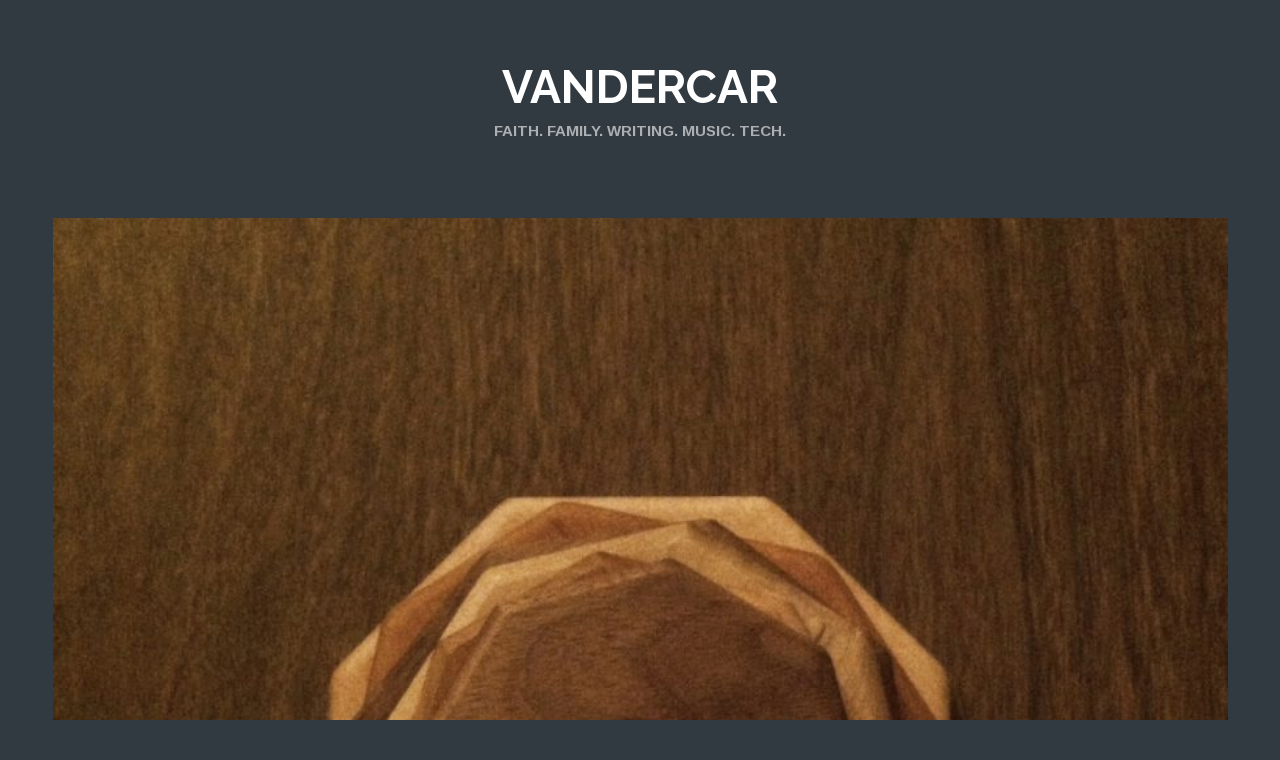

--- FILE ---
content_type: text/html; charset=UTF-8
request_url: https://vandercar.net/photograph/center-1/
body_size: 8307
content:
<!DOCTYPE html>
<html lang="en-US">
<head>
	<meta charset="UTF-8" />
	<meta name="viewport" content="width=device-width" />
	<title>Center: #1 | Vandercar</title>
	<link rel="profile" href="http://gmpg.org/xfn/11" />
	<link rel="pingback" href="https://vandercar.net/xmlrpc.php" />

	<!--[if lt IE 9]>
		<script src="https://vandercar.net/wp-content/themes/pocket/includes/js/html5shiv.js"></script>
	<![endif]-->

	
		<style id="typewheel-inline-css">
			:root {
				--color-primary: #c14142;--color-secondary: #d47404;--color-tertiary: #e1a800;--color-quaternary: #698939;--color-quinary: #35519e;--color-senary: #4c3b74;--color-septenary: #6a3c6c;--color-black-pseudo: #0d0d0d;--color-gray-darker: #404040;--color-gray-dark: #777777;--color-gray: #a2a2a2;--color-gray-light: #cecece;--color-gray-lighter: #e7e7e7;--color-white-pseudo: #fafafa;			}
			.has-primary-color { color: var(--color-primary) !important; }.has-primary-background-color { background-color: var(--color-primary) !important; }.has-secondary-color { color: var(--color-secondary) !important; }.has-secondary-background-color { background-color: var(--color-secondary) !important; }.has-tertiary-color { color: var(--color-tertiary) !important; }.has-tertiary-background-color { background-color: var(--color-tertiary) !important; }.has-quaternary-color { color: var(--color-quaternary) !important; }.has-quaternary-background-color { background-color: var(--color-quaternary) !important; }.has-quinary-color { color: var(--color-quinary) !important; }.has-quinary-background-color { background-color: var(--color-quinary) !important; }.has-senary-color { color: var(--color-senary) !important; }.has-senary-background-color { background-color: var(--color-senary) !important; }.has-septenary-color { color: var(--color-septenary) !important; }.has-septenary-background-color { background-color: var(--color-septenary) !important; }.has-black-pseudo-color { color: var(--color-black-pseudo) !important; }.has-black-pseudo-background-color { background-color: var(--color-black-pseudo) !important; }.has-gray-darker-color { color: var(--color-gray-darker) !important; }.has-gray-darker-background-color { background-color: var(--color-gray-darker) !important; }.has-gray-dark-color { color: var(--color-gray-dark) !important; }.has-gray-dark-background-color { background-color: var(--color-gray-dark) !important; }.has-gray-color { color: var(--color-gray) !important; }.has-gray-background-color { background-color: var(--color-gray) !important; }.has-gray-light-color { color: var(--color-gray-light) !important; }.has-gray-light-background-color { background-color: var(--color-gray-light) !important; }.has-gray-lighter-color { color: var(--color-gray-lighter) !important; }.has-gray-lighter-background-color { background-color: var(--color-gray-lighter) !important; }.has-white-pseudo-color { color: var(--color-white-pseudo) !important; }.has-white-pseudo-background-color { background-color: var(--color-white-pseudo) !important; }
		</style>

	<meta name='robots' content='max-image-preview:large' />
<link rel='dns-prefetch' href='//code.iconify.design' />
<link rel='dns-prefetch' href='//code.ionicframework.com' />
<link rel='dns-prefetch' href='//fonts.googleapis.com' />
<link rel='dns-prefetch' href='//cdn.jsdelivr.net' />
<link rel="alternate" type="application/rss+xml" title="Vandercar &raquo; Feed" href="https://vandercar.net/feed/" />
<link rel="alternate" type="application/rss+xml" title="Vandercar &raquo; Comments Feed" href="https://vandercar.net/comments/feed/" />
<link rel="alternate" type="application/rss+xml" title="Vandercar &raquo; Center: #1 Comments Feed" href="https://vandercar.net/photograph/center-1/feed/" />
<script type="text/javascript">
/* <![CDATA[ */
window._wpemojiSettings = {"baseUrl":"https:\/\/s.w.org\/images\/core\/emoji\/15.0.3\/72x72\/","ext":".png","svgUrl":"https:\/\/s.w.org\/images\/core\/emoji\/15.0.3\/svg\/","svgExt":".svg","source":{"concatemoji":"https:\/\/vandercar.net\/wp-includes\/js\/wp-emoji-release.min.js?ver=6.6.4"}};
/*! This file is auto-generated */
!function(i,n){var o,s,e;function c(e){try{var t={supportTests:e,timestamp:(new Date).valueOf()};sessionStorage.setItem(o,JSON.stringify(t))}catch(e){}}function p(e,t,n){e.clearRect(0,0,e.canvas.width,e.canvas.height),e.fillText(t,0,0);var t=new Uint32Array(e.getImageData(0,0,e.canvas.width,e.canvas.height).data),r=(e.clearRect(0,0,e.canvas.width,e.canvas.height),e.fillText(n,0,0),new Uint32Array(e.getImageData(0,0,e.canvas.width,e.canvas.height).data));return t.every(function(e,t){return e===r[t]})}function u(e,t,n){switch(t){case"flag":return n(e,"\ud83c\udff3\ufe0f\u200d\u26a7\ufe0f","\ud83c\udff3\ufe0f\u200b\u26a7\ufe0f")?!1:!n(e,"\ud83c\uddfa\ud83c\uddf3","\ud83c\uddfa\u200b\ud83c\uddf3")&&!n(e,"\ud83c\udff4\udb40\udc67\udb40\udc62\udb40\udc65\udb40\udc6e\udb40\udc67\udb40\udc7f","\ud83c\udff4\u200b\udb40\udc67\u200b\udb40\udc62\u200b\udb40\udc65\u200b\udb40\udc6e\u200b\udb40\udc67\u200b\udb40\udc7f");case"emoji":return!n(e,"\ud83d\udc26\u200d\u2b1b","\ud83d\udc26\u200b\u2b1b")}return!1}function f(e,t,n){var r="undefined"!=typeof WorkerGlobalScope&&self instanceof WorkerGlobalScope?new OffscreenCanvas(300,150):i.createElement("canvas"),a=r.getContext("2d",{willReadFrequently:!0}),o=(a.textBaseline="top",a.font="600 32px Arial",{});return e.forEach(function(e){o[e]=t(a,e,n)}),o}function t(e){var t=i.createElement("script");t.src=e,t.defer=!0,i.head.appendChild(t)}"undefined"!=typeof Promise&&(o="wpEmojiSettingsSupports",s=["flag","emoji"],n.supports={everything:!0,everythingExceptFlag:!0},e=new Promise(function(e){i.addEventListener("DOMContentLoaded",e,{once:!0})}),new Promise(function(t){var n=function(){try{var e=JSON.parse(sessionStorage.getItem(o));if("object"==typeof e&&"number"==typeof e.timestamp&&(new Date).valueOf()<e.timestamp+604800&&"object"==typeof e.supportTests)return e.supportTests}catch(e){}return null}();if(!n){if("undefined"!=typeof Worker&&"undefined"!=typeof OffscreenCanvas&&"undefined"!=typeof URL&&URL.createObjectURL&&"undefined"!=typeof Blob)try{var e="postMessage("+f.toString()+"("+[JSON.stringify(s),u.toString(),p.toString()].join(",")+"));",r=new Blob([e],{type:"text/javascript"}),a=new Worker(URL.createObjectURL(r),{name:"wpTestEmojiSupports"});return void(a.onmessage=function(e){c(n=e.data),a.terminate(),t(n)})}catch(e){}c(n=f(s,u,p))}t(n)}).then(function(e){for(var t in e)n.supports[t]=e[t],n.supports.everything=n.supports.everything&&n.supports[t],"flag"!==t&&(n.supports.everythingExceptFlag=n.supports.everythingExceptFlag&&n.supports[t]);n.supports.everythingExceptFlag=n.supports.everythingExceptFlag&&!n.supports.flag,n.DOMReady=!1,n.readyCallback=function(){n.DOMReady=!0}}).then(function(){return e}).then(function(){var e;n.supports.everything||(n.readyCallback(),(e=n.source||{}).concatemoji?t(e.concatemoji):e.wpemoji&&e.twemoji&&(t(e.twemoji),t(e.wpemoji)))}))}((window,document),window._wpemojiSettings);
/* ]]> */
</script>
<style id='wp-emoji-styles-inline-css' type='text/css'>

	img.wp-smiley, img.emoji {
		display: inline !important;
		border: none !important;
		box-shadow: none !important;
		height: 1em !important;
		width: 1em !important;
		margin: 0 0.07em !important;
		vertical-align: -0.1em !important;
		background: none !important;
		padding: 0 !important;
	}
</style>
<link rel='stylesheet' id='wp-block-library-css' href='https://vandercar.net/wp-includes/css/dist/block-library/style.min.css?ver=6.6.4' type='text/css' media='all' />
<style id='classic-theme-styles-inline-css' type='text/css'>
/*! This file is auto-generated */
.wp-block-button__link{color:#fff;background-color:#32373c;border-radius:9999px;box-shadow:none;text-decoration:none;padding:calc(.667em + 2px) calc(1.333em + 2px);font-size:1.125em}.wp-block-file__button{background:#32373c;color:#fff;text-decoration:none}
</style>
<style id='global-styles-inline-css' type='text/css'>
:root{--wp--preset--aspect-ratio--square: 1;--wp--preset--aspect-ratio--4-3: 4/3;--wp--preset--aspect-ratio--3-4: 3/4;--wp--preset--aspect-ratio--3-2: 3/2;--wp--preset--aspect-ratio--2-3: 2/3;--wp--preset--aspect-ratio--16-9: 16/9;--wp--preset--aspect-ratio--9-16: 9/16;--wp--preset--color--black: #000000;--wp--preset--color--cyan-bluish-gray: #abb8c3;--wp--preset--color--white: #ffffff;--wp--preset--color--pale-pink: #f78da7;--wp--preset--color--vivid-red: #cf2e2e;--wp--preset--color--luminous-vivid-orange: #ff6900;--wp--preset--color--luminous-vivid-amber: #fcb900;--wp--preset--color--light-green-cyan: #7bdcb5;--wp--preset--color--vivid-green-cyan: #00d084;--wp--preset--color--pale-cyan-blue: #8ed1fc;--wp--preset--color--vivid-cyan-blue: #0693e3;--wp--preset--color--vivid-purple: #9b51e0;--wp--preset--gradient--vivid-cyan-blue-to-vivid-purple: linear-gradient(135deg,rgba(6,147,227,1) 0%,rgb(155,81,224) 100%);--wp--preset--gradient--light-green-cyan-to-vivid-green-cyan: linear-gradient(135deg,rgb(122,220,180) 0%,rgb(0,208,130) 100%);--wp--preset--gradient--luminous-vivid-amber-to-luminous-vivid-orange: linear-gradient(135deg,rgba(252,185,0,1) 0%,rgba(255,105,0,1) 100%);--wp--preset--gradient--luminous-vivid-orange-to-vivid-red: linear-gradient(135deg,rgba(255,105,0,1) 0%,rgb(207,46,46) 100%);--wp--preset--gradient--very-light-gray-to-cyan-bluish-gray: linear-gradient(135deg,rgb(238,238,238) 0%,rgb(169,184,195) 100%);--wp--preset--gradient--cool-to-warm-spectrum: linear-gradient(135deg,rgb(74,234,220) 0%,rgb(151,120,209) 20%,rgb(207,42,186) 40%,rgb(238,44,130) 60%,rgb(251,105,98) 80%,rgb(254,248,76) 100%);--wp--preset--gradient--blush-light-purple: linear-gradient(135deg,rgb(255,206,236) 0%,rgb(152,150,240) 100%);--wp--preset--gradient--blush-bordeaux: linear-gradient(135deg,rgb(254,205,165) 0%,rgb(254,45,45) 50%,rgb(107,0,62) 100%);--wp--preset--gradient--luminous-dusk: linear-gradient(135deg,rgb(255,203,112) 0%,rgb(199,81,192) 50%,rgb(65,88,208) 100%);--wp--preset--gradient--pale-ocean: linear-gradient(135deg,rgb(255,245,203) 0%,rgb(182,227,212) 50%,rgb(51,167,181) 100%);--wp--preset--gradient--electric-grass: linear-gradient(135deg,rgb(202,248,128) 0%,rgb(113,206,126) 100%);--wp--preset--gradient--midnight: linear-gradient(135deg,rgb(2,3,129) 0%,rgb(40,116,252) 100%);--wp--preset--font-size--small: 13px;--wp--preset--font-size--medium: 20px;--wp--preset--font-size--large: 36px;--wp--preset--font-size--x-large: 42px;--wp--preset--spacing--20: 0.44rem;--wp--preset--spacing--30: 0.67rem;--wp--preset--spacing--40: 1rem;--wp--preset--spacing--50: 1.5rem;--wp--preset--spacing--60: 2.25rem;--wp--preset--spacing--70: 3.38rem;--wp--preset--spacing--80: 5.06rem;--wp--preset--shadow--natural: 6px 6px 9px rgba(0, 0, 0, 0.2);--wp--preset--shadow--deep: 12px 12px 50px rgba(0, 0, 0, 0.4);--wp--preset--shadow--sharp: 6px 6px 0px rgba(0, 0, 0, 0.2);--wp--preset--shadow--outlined: 6px 6px 0px -3px rgba(255, 255, 255, 1), 6px 6px rgba(0, 0, 0, 1);--wp--preset--shadow--crisp: 6px 6px 0px rgba(0, 0, 0, 1);}:where(.is-layout-flex){gap: 0.5em;}:where(.is-layout-grid){gap: 0.5em;}body .is-layout-flex{display: flex;}.is-layout-flex{flex-wrap: wrap;align-items: center;}.is-layout-flex > :is(*, div){margin: 0;}body .is-layout-grid{display: grid;}.is-layout-grid > :is(*, div){margin: 0;}:where(.wp-block-columns.is-layout-flex){gap: 2em;}:where(.wp-block-columns.is-layout-grid){gap: 2em;}:where(.wp-block-post-template.is-layout-flex){gap: 1.25em;}:where(.wp-block-post-template.is-layout-grid){gap: 1.25em;}.has-black-color{color: var(--wp--preset--color--black) !important;}.has-cyan-bluish-gray-color{color: var(--wp--preset--color--cyan-bluish-gray) !important;}.has-white-color{color: var(--wp--preset--color--white) !important;}.has-pale-pink-color{color: var(--wp--preset--color--pale-pink) !important;}.has-vivid-red-color{color: var(--wp--preset--color--vivid-red) !important;}.has-luminous-vivid-orange-color{color: var(--wp--preset--color--luminous-vivid-orange) !important;}.has-luminous-vivid-amber-color{color: var(--wp--preset--color--luminous-vivid-amber) !important;}.has-light-green-cyan-color{color: var(--wp--preset--color--light-green-cyan) !important;}.has-vivid-green-cyan-color{color: var(--wp--preset--color--vivid-green-cyan) !important;}.has-pale-cyan-blue-color{color: var(--wp--preset--color--pale-cyan-blue) !important;}.has-vivid-cyan-blue-color{color: var(--wp--preset--color--vivid-cyan-blue) !important;}.has-vivid-purple-color{color: var(--wp--preset--color--vivid-purple) !important;}.has-black-background-color{background-color: var(--wp--preset--color--black) !important;}.has-cyan-bluish-gray-background-color{background-color: var(--wp--preset--color--cyan-bluish-gray) !important;}.has-white-background-color{background-color: var(--wp--preset--color--white) !important;}.has-pale-pink-background-color{background-color: var(--wp--preset--color--pale-pink) !important;}.has-vivid-red-background-color{background-color: var(--wp--preset--color--vivid-red) !important;}.has-luminous-vivid-orange-background-color{background-color: var(--wp--preset--color--luminous-vivid-orange) !important;}.has-luminous-vivid-amber-background-color{background-color: var(--wp--preset--color--luminous-vivid-amber) !important;}.has-light-green-cyan-background-color{background-color: var(--wp--preset--color--light-green-cyan) !important;}.has-vivid-green-cyan-background-color{background-color: var(--wp--preset--color--vivid-green-cyan) !important;}.has-pale-cyan-blue-background-color{background-color: var(--wp--preset--color--pale-cyan-blue) !important;}.has-vivid-cyan-blue-background-color{background-color: var(--wp--preset--color--vivid-cyan-blue) !important;}.has-vivid-purple-background-color{background-color: var(--wp--preset--color--vivid-purple) !important;}.has-black-border-color{border-color: var(--wp--preset--color--black) !important;}.has-cyan-bluish-gray-border-color{border-color: var(--wp--preset--color--cyan-bluish-gray) !important;}.has-white-border-color{border-color: var(--wp--preset--color--white) !important;}.has-pale-pink-border-color{border-color: var(--wp--preset--color--pale-pink) !important;}.has-vivid-red-border-color{border-color: var(--wp--preset--color--vivid-red) !important;}.has-luminous-vivid-orange-border-color{border-color: var(--wp--preset--color--luminous-vivid-orange) !important;}.has-luminous-vivid-amber-border-color{border-color: var(--wp--preset--color--luminous-vivid-amber) !important;}.has-light-green-cyan-border-color{border-color: var(--wp--preset--color--light-green-cyan) !important;}.has-vivid-green-cyan-border-color{border-color: var(--wp--preset--color--vivid-green-cyan) !important;}.has-pale-cyan-blue-border-color{border-color: var(--wp--preset--color--pale-cyan-blue) !important;}.has-vivid-cyan-blue-border-color{border-color: var(--wp--preset--color--vivid-cyan-blue) !important;}.has-vivid-purple-border-color{border-color: var(--wp--preset--color--vivid-purple) !important;}.has-vivid-cyan-blue-to-vivid-purple-gradient-background{background: var(--wp--preset--gradient--vivid-cyan-blue-to-vivid-purple) !important;}.has-light-green-cyan-to-vivid-green-cyan-gradient-background{background: var(--wp--preset--gradient--light-green-cyan-to-vivid-green-cyan) !important;}.has-luminous-vivid-amber-to-luminous-vivid-orange-gradient-background{background: var(--wp--preset--gradient--luminous-vivid-amber-to-luminous-vivid-orange) !important;}.has-luminous-vivid-orange-to-vivid-red-gradient-background{background: var(--wp--preset--gradient--luminous-vivid-orange-to-vivid-red) !important;}.has-very-light-gray-to-cyan-bluish-gray-gradient-background{background: var(--wp--preset--gradient--very-light-gray-to-cyan-bluish-gray) !important;}.has-cool-to-warm-spectrum-gradient-background{background: var(--wp--preset--gradient--cool-to-warm-spectrum) !important;}.has-blush-light-purple-gradient-background{background: var(--wp--preset--gradient--blush-light-purple) !important;}.has-blush-bordeaux-gradient-background{background: var(--wp--preset--gradient--blush-bordeaux) !important;}.has-luminous-dusk-gradient-background{background: var(--wp--preset--gradient--luminous-dusk) !important;}.has-pale-ocean-gradient-background{background: var(--wp--preset--gradient--pale-ocean) !important;}.has-electric-grass-gradient-background{background: var(--wp--preset--gradient--electric-grass) !important;}.has-midnight-gradient-background{background: var(--wp--preset--gradient--midnight) !important;}.has-small-font-size{font-size: var(--wp--preset--font-size--small) !important;}.has-medium-font-size{font-size: var(--wp--preset--font-size--medium) !important;}.has-large-font-size{font-size: var(--wp--preset--font-size--large) !important;}.has-x-large-font-size{font-size: var(--wp--preset--font-size--x-large) !important;}
:where(.wp-block-post-template.is-layout-flex){gap: 1.25em;}:where(.wp-block-post-template.is-layout-grid){gap: 1.25em;}
:where(.wp-block-columns.is-layout-flex){gap: 2em;}:where(.wp-block-columns.is-layout-grid){gap: 2em;}
:root :where(.wp-block-pullquote){font-size: 1.5em;line-height: 1.6;}
</style>
<link rel='stylesheet' id='ionicons-css' href='http://code.ionicframework.com/ionicons/2.0.1/css/ionicons.min.css?ver=6.6.4' type='text/css' media='all' />
<link rel='stylesheet' id='venobox-css-css' href='https://vandercar.net/wp-content/plugins/venobox-lightbox/css/venobox.min.css?ver=1.9.3' type='text/css' media='all' />
<link rel='stylesheet' id='wp-show-posts-css' href='https://vandercar.net/wp-content/plugins/wp-show-posts/css/wp-show-posts-min.css?ver=1.1.6' type='text/css' media='all' />
<link rel='stylesheet' id='parent-pocket-style-css' href='https://vandercar.net/wp-content/themes/pocket/style.css?ver=6.6.4' type='text/css' media='all' />
<link rel='stylesheet' id='pocket-style-css' href='https://vandercar.net/wp-content/themes/pocket-child/style.css?ver=6.6.4' type='text/css' media='all' />
<link rel='stylesheet' id='pocket-fonts-css' href='//fonts.googleapis.com/css?family=Raleway%3A300%2C700%2C800%7CArimo%3A400%2C700%2C400italic%2C700italic&#038;subset=latin%2Clatin-ext' type='text/css' media='all' />
<link rel='stylesheet' id='pocket-font-awesome-css-css' href='https://vandercar.net/wp-content/themes/pocket/includes/fonts/fontawesome/font-awesome.css?ver=4.0.3' type='text/css' media='screen' />
<link rel='stylesheet' id='pocket-media-queries-css-css' href='https://vandercar.net/wp-content/themes/pocket/media-queries.css?ver=5.2.4' type='text/css' media='screen' />
<link rel='stylesheet' id='twxyz-squeeze-box-css' href='https://vandercar.net/wp-content/plugins/squeeze-box/squeeze-box.css?ver=1.0' type='text/css' media='screen' />
<link rel='stylesheet' id='uamv_styles-css' href='https://vandercar.net/wp-content/plugins/uamv_standards/style.css?ver=1.0' type='text/css' media='screen' />
<link rel='stylesheet' id='materialdesignicons-css' href='//cdn.jsdelivr.net/npm/@mdi/font@5.8.55/css/materialdesignicons.min.css?ver=5.8.55' type='text/css' media='screen' />
<link rel='stylesheet' id='typewheel-css' href='https://vandercar.net/wp-content/plugins/typewheel/css/typewheel.css?ver=4.1.0' type='text/css' media='screen' />
<link rel='stylesheet' id='typewheel-acf-css' href='https://vandercar.net/wp-content/plugins/typewheel/css/typewheel-acf.css?ver=4.1.0' type='text/css' media='screen' />
<script type="text/javascript" src="https://vandercar.net/wp-includes/js/jquery/jquery.min.js?ver=3.7.1" id="jquery-core-js"></script>
<script type="text/javascript" src="https://vandercar.net/wp-includes/js/jquery/jquery-migrate.min.js?ver=3.4.1" id="jquery-migrate-js"></script>
<script type="text/javascript" src="https://vandercar.net/wp-content/plugins/squeeze-box/squeeze-box.js?ver=1.0" id="twxyz-squeeze-box-js"></script>
<script type="text/javascript" src="https://vandercar.net/wp-content/plugins/uamv_standards/uamv.js?ver=1.0" id="uamv_script-js"></script>
<script type="text/javascript" src="https://vandercar.net/wp-content/plugins/typewheel/js/typewheel-search.js?ver=4.1.0" id="typewheel-search-js"></script>
<script type="text/javascript" src="https://vandercar.net/wp-content/plugins/typewheel/js/typewheel.js?ver=4.1.0" id="typewheel-js"></script>
<link rel="https://api.w.org/" href="https://vandercar.net/wp-json/" /><link rel="EditURI" type="application/rsd+xml" title="RSD" href="https://vandercar.net/xmlrpc.php?rsd" />
<meta name="generator" content="WordPress 6.6.4" />
<link rel="canonical" href="https://vandercar.net/photograph/center-1/" />
<link rel='shortlink' href='https://vandercar.net/?p=3370' />
<link rel="alternate" title="oEmbed (JSON)" type="application/json+oembed" href="https://vandercar.net/wp-json/oembed/1.0/embed?url=https%3A%2F%2Fvandercar.net%2Fphotograph%2Fcenter-1%2F" />
<link rel="alternate" title="oEmbed (XML)" type="text/xml+oembed" href="https://vandercar.net/wp-json/oembed/1.0/embed?url=https%3A%2F%2Fvandercar.net%2Fphotograph%2Fcenter-1%2F&#038;format=xml" />
	<style type="text/css">
		a, #cancel-comment-reply i {
			color : #DD574C;
		}

		.next-prev a,
		#respond .respond-submit,
		#commentform #submit,
		.wpcf7-submit,
		.search-form .submit,
		#main #infinite-handle span,
		#content .post-nav a,
		.wpcf7 input[type='submit'],
		.contact-form input[type='submit'] {
			background : #DD574C;
		}

			</style>
<link rel="icon" href="https://vandercar.net/wp-content/uploads/2015/09/cropped-ua-icon-150x150.png" sizes="32x32" />
<link rel="icon" href="https://vandercar.net/wp-content/uploads/2015/09/cropped-ua-icon-300x300.png" sizes="192x192" />
<link rel="apple-touch-icon" href="https://vandercar.net/wp-content/uploads/2015/09/cropped-ua-icon-300x300.png" />
<meta name="msapplication-TileImage" content="https://vandercar.net/wp-content/uploads/2015/09/cropped-ua-icon-300x300.png" />
</head>

<body class="photograph-template-default single single-photograph postid-3370 single-format-standard">
<!--
	<a class="nav-toggle" href="#">
		<span class="nav-open"><i class="fa fa-bars"></i> Menu</span>
		<span class="nav-close"><i class="fa fa-times"></i> Close</span>
	</a>

	<nav role="navigation" class="header-nav">
    	<div class="header-nav-inside"> -->
    		<!-- nav menu -->
    		    	<!-- </div>
    </nav> -->

	<div class="container">
		<header class="header">
			
			<div class="header-inside">
				<!-- grab the logo and site title -->
								    <hgroup>
				    	<h1 class="logo-text"><a href="https://vandercar.net/" title="Vandercar">Vandercar</a></h1>
				    	<span class="logo-text-desc">Faith. Family. Writing. Music. Tech.</span>
				    </hgroup>
			    			</div><!-- header inside -->
		</header>

		<div id="wrapper">
			<div id="main">
	<div id="content">
		<div class="posts">
			<!-- grab the posts -->
			
				<!-- uses the post format -->
				
					<article class="post animated fadeIn post-3370 photograph type-photograph status-publish format-standard has-post-thumbnail hentry category-photos tag-center tag-dp365 tag-dp8 tag-jesus">
						<!-- grab the video -->
						
							<!-- grab the featured image -->
															<a class="featured-image " href="https://vandercar.net/photograph/center-1/" title="Center: #1"><img width="900" height="900" src="https://vandercar.net/wp-content/uploads/2014/01/wpid-52cdf4bd496b01.86696204-900x900.jpg" class="attachment-large-image size-large-image wp-post-image" alt="" decoding="async" fetchpriority="high" /></a>
							
						
						<div class="box-wrap">
							<div class="box">
								<header class="post-header">
									<div class="date-title"><a href="https://vandercar.net/photograph/center-1/" title="Center: #1">January 8, 2014</a></div>

																			<h1 class="entry-title"><a href="https://vandercar.net/photograph/center-1/" title="Center: #1">Center: #1</a></h1>
																	</header>

								<!-- post content -->
								<div class="post-content">
																			<div class="pressgram-image-block"><a href="https://vandercar.net/wp-content/uploads/2014/01/wpid-52cdf4bd496b01.86696204.jpg"><br />
</a><a href="https://vandercar.net/wp-content/uploads/2014/01/wpid-52cdf4bd496b01.86696204.jpg"><img decoding="async" class="pressgram-image-file aligncenter alignnone" alt="" src="https://vandercar.net/wp-content/uploads/2014/01/wpid-52cdf4bd496b01.86696204.jpg?w=900" /></a></div>
<p>Have you been shaken &amp; displaced? Settle &amp; center in Jesus. #dp365 #dp8</p>

																					<div class="pagelink">
																							</div>
										
																					<ul class="meta">
																								<li><i class="fa fa-pencil"></i> <a href="https://vandercar.net/author/joshua-michael/" title="Posts by Joshua Vandercar" rel="author">Joshua Vandercar</a></li>
												<li><i class="fa fa-clock-o"></i> January 8, 2014</li>
																									<li><i class="fa fa-list-ul"></i> <a href="https://vandercar.net/category/photos/" rel="category tag">Photos</a></li>
																																					<li><i class="fa fa-tag"></i> <a href="https://vandercar.net/tag/center/" rel="tag">center</a>, <a href="https://vandercar.net/tag/dp365/" rel="tag">dp365</a>, <a href="https://vandercar.net/tag/dp8/" rel="tag">dp8</a>, <a href="https://vandercar.net/tag/jesus/" rel="tag">jesus</a></li>
												
												<li class="next-prev-mobile">&nbsp;</li>
												<li class="prev-mobile next-prev-mobile"><a href="https://vandercar.net/photograph/orb/" rel="prev"><i class="fa fa-arrow-left"></i>Previous Post</a></li>
												<li class="next-prev-mobile"><a href="https://vandercar.net/photograph/center-2/" rel="next"><i class="fa fa-arrow-right"></i>Next Post</a></li>
											</ul>
																											</div><!-- post content -->
							</div><!-- box -->
						</div><!-- box wrap -->
					</article><!-- post-->

								</div><!-- posts -->

		<!-- comments -->
					<div id="comment-jump" class="comments">
				
<div id="comments">
	<div class="comments-wrap">
		<ol class="commentlist">
			<li class="comment even thread-even depth-1 clearfix" id="li-comment-349">

	<div class="comment-block" id="comment-349">
		<div class="comment-info">
			<div class="comment-author vcard clearfix">
				<img alt='' src='https://secure.gravatar.com/avatar/d8242b91964566ef6881132014ea9f0a?s=75&#038;d=identicon&#038;r=g' srcset='https://secure.gravatar.com/avatar/d8242b91964566ef6881132014ea9f0a?s=150&#038;d=identicon&#038;r=g 2x' class='avatar avatar-75 photo' height='75' width='75' loading='lazy' decoding='async'/>
				<div class="comment-meta commentmetadata">
					<cite class="fn"><a href="http://dancewithnance.blogspot.com" class="url" rel="ugc external nofollow">nancy</a></cite>					<div style="clear:both;"></div>
					<a class="comment-time" href="https://vandercar.net/photograph/center-1/#comment-349">January 9, 2014 at 12:15 am</a>				</div>
			</div>
		</div>

		<div class="comment-text">
			<p>looks like a &#8220;hamburger&#8221; and sandwich I used to know : )</p>
			<p class="reply">
				<a rel='nofollow' class='comment-reply-link' href='https://vandercar.net/photograph/center-1/?replytocom=349#respond' data-commentid="349" data-postid="3370" data-belowelement="comment-349" data-respondelement="respond" data-replyto="Reply to nancy" aria-label='Reply to nancy'>Reply</a>			</p>
		</div>

			</div>
<ul class="children">
<li class="comment byuser comment-author-joshua-michael bypostauthor odd alt depth-2 clearfix" id="li-comment-350">

	<div class="comment-block" id="comment-350">
		<div class="comment-info">
			<div class="comment-author vcard clearfix">
				<img alt='' src='https://secure.gravatar.com/avatar/bcb5427c0a179faa85a55041d99fcd7b?s=75&#038;d=identicon&#038;r=g' srcset='https://secure.gravatar.com/avatar/bcb5427c0a179faa85a55041d99fcd7b?s=150&#038;d=identicon&#038;r=g 2x' class='avatar avatar-75 photo' height='75' width='75' loading='lazy' decoding='async'/>
				<div class="comment-meta commentmetadata">
					<cite class="fn"><a href="https://vandercar.net/author/joshua-michael" class="url" rel="ugc">UaMV</a></cite>					<div style="clear:both;"></div>
					<a class="comment-time" href="https://vandercar.net/photograph/center-1/#comment-350">January 9, 2014 at 10:19 pm</a>				</div>
			</div>
		</div>

		<div class="comment-text">
			<p>Oh, yeah &#8230; that was a pretty great hamburger! Many a meals.</p>
			<p class="reply">
				<a rel='nofollow' class='comment-reply-link' href='https://vandercar.net/photograph/center-1/?replytocom=350#respond' data-commentid="350" data-postid="3370" data-belowelement="comment-350" data-respondelement="respond" data-replyto="Reply to UaMV" aria-label='Reply to UaMV'>Reply</a>			</p>
		</div>

			</div>
</li><!-- #comment-## -->
</ul><!-- .children -->
</li><!-- #comment-## -->
		</ol>

		
			<div id="respond" class="comment-respond">
		<h3 id="reply-title" class="comment-reply-title">Leave a Reply <small><div id="cancel-comment-reply-link" style="display:none;"><i class="fa fa-times-circle"></i> </div></small></h3><form action="https://vandercar.net/wp-comments-post.php" method="post" id="commentform" class="comment-form"><p class="comment-notes"><span id="email-notes">Your email address will not be published.</span> <span class="required-field-message">Required fields are marked <span class="required">*</span></span></p><p class="comment-form-comment"><label for="comment">Comment <span class="required">*</span></label> <textarea id="comment" name="comment" cols="45" rows="8" maxlength="65525" required="required"></textarea></p><p class="comment-form-author"><label for="author">Name <span class="required">*</span></label> <input id="author" name="author" type="text" value="" size="30" maxlength="245" autocomplete="name" required="required" /></p>
<p class="comment-form-email"><label for="email">Email <span class="required">*</span></label> <input id="email" name="email" type="text" value="" size="30" maxlength="100" aria-describedby="email-notes" autocomplete="email" required="required" /></p>
<p class="comment-form-url"><label for="url">Website</label> <input id="url" name="url" type="text" value="" size="30" maxlength="200" autocomplete="url" /></p>
<p class="form-submit"><input name="submit" type="submit" id="submit" class="submit" value="Post Comment" /> <input type='hidden' name='comment_post_ID' value='3370' id='comment_post_ID' />
<input type='hidden' name='comment_parent' id='comment_parent' value='0' />
</p><p style="display: none;"><input type="hidden" id="akismet_comment_nonce" name="akismet_comment_nonce" value="e297136c05" /></p><p style="display: none !important;" class="akismet-fields-container" data-prefix="ak_"><label>&#916;<textarea name="ak_hp_textarea" cols="45" rows="8" maxlength="100"></textarea></label><input type="hidden" id="ak_js_1" name="ak_js" value="96"/><script>document.getElementById( "ak_js_1" ).setAttribute( "value", ( new Date() ).getTime() );</script></p></form>	</div><!-- #respond -->
		</div>
	<!-- .comments-wrap -->
</div><!-- #comments -->			</div>
			</div><!-- content -->

	<!-- footer -->
			</div><!-- main -->
		</div><!-- wrapper -->

		<footer id="footer">
			<div id="footer-inside">
				<!-- footer widgets -->
				
				<div class="footer-copy">
											&copy; 2026 Pocket Theme by <a href="https://arraythemes.com/" rel="nofollow">Array</a>.					
											<div class="footer-menu">
							<div class="menu-main-menu-container"><ul id="menu-main-menu" class="footer-nav"><li id="menu-item-5261" class="menu-item menu-item-type-post_type menu-item-object-page menu-item-5261"><a href="https://vandercar.net/our-family/">Family</a></li>
<li id="menu-item-5210" class="menu-item menu-item-type-post_type menu-item-object-page menu-item-5210"><a href="https://vandercar.net/give/">Give</a></li>
<li id="menu-item-6595" class="menu-item menu-item-type-custom menu-item-object-custom menu-item-6595"><a href="http://typewheel.xyz">Typewheel</a></li>
<li id="menu-item-7103" class="menu-item menu-item-type-custom menu-item-object-custom menu-item-7103"><a rel="me" href="https://twitter.com/uamv">Twitter</a></li>
<li id="menu-item-7104" class="menu-item menu-item-type-custom menu-item-object-custom menu-item-7104"><a rel="me" href="https://github.com/uamv">Github</a></li>
</ul></div>						</div>
									</div>
			</div><!-- footer inside -->
		</footer><!-- footer -->

	</div><!-- container -->
	
	<script type="text/javascript">

		jQuery('document').ready( function() {

            jQuery('textarea,input').change(
				function() {
					if ( jQuery(this).val().trim().length > 0 ) {
		                jQuery(this).addClass('twxyz-valued');
		            } else {
		                jQuery(this).removeClass('twxyz-valued');
		            }
				});

			tweettoggle = '<a class="tweet-toggle"><span class="tweet-open" style="display: inline;">View Recent Tweets &nbsp;&nbsp;<i class="fa fa-twitter"></i></span><span class="tweet-close">Hide Tweets &nbsp;&nbsp;<i class="fa fa-twitter"></i></span>';
		  	subscribetoggle = '<a class="subscribe-toggle"><span class="subscribe-open" style="display: inline;"><i class="fa fa-suitcase"></i>&nbsp;&nbsp;Journey With Us</span><span class="subscribe-close"><i class="fa fa-suitcase"></i>&nbsp;&nbsp;Hide Form</span>';
// 			jQuery('.container').before(tweettoggle).before(subscribetoggle);

		  		jQuery('.tweet-toggle').click( function() {
				  jQuery(this).toggleClass('uamv-active');
			  	  jQuery('.subscribe-toggle').removeClass('uamv-active');
				  jQuery('.twitter-timeline-wrapper').slideToggle();
				  jQuery('.postmatic-subscribe-wrapper').hide();
				  jQuery('.tweet-open,.tweet-close').toggle();
				  jQuery('.subscribe-open').show();
				  jQuery('.subscribe-close').hide();

				  if ( jQuery('.tweet-toggle.uamv-active').length || jQuery('.subscribe-toggle.uamv-active').length ) {
					jQuery('.header-inside,#wrapper,#footer,.nc_wrapper,.nc_socialPanel').hide();
				  } else {
					jQuery('.header-inside,#wrapper,#footer,.nc_wrapper,.nc_socialPanel').show();
				  }

				});

				jQuery('.subscribe-toggle').click( function() {
				  jQuery(this).toggleClass('uamv-active');
				  jQuery('.tweet-toggle').removeClass('uamv-active');
				  jQuery('.postmatic-subscribe-wrapper').slideToggle();
				  jQuery('.twitter-timeline-wrapper').hide();
				  jQuery('.subscribe-open,.subscribe-close').toggle();
				  jQuery('.tweet-open').show();
				  jQuery('.tweet-close').hide();
				   jQuery('.header-inside,#wrapper,#footer,.nc_wrapper,.nc_socialPanel').hide();

				  if ( jQuery('.tweet-toggle.uamv-active').length || jQuery('.subscribe-toggle.uamv-active').length ) {
					jQuery('.header-inside,#wrapper,#footer,.nc_wrapper,.nc_socialPanel').hide();
				  } else {
					jQuery('.header-inside,#wrapper,#footer,.nc_wrapper,.nc_socialPanel').show();
				  }
				});

		 	jQuery('.nav-toggle').click( function() {
				  jQuery('.tweet-toggle').toggle();
  				  jQuery('.subscribe-toggle').toggle();
				});

		});

	</script>
	<script>
	  !function(d,s,id){var js,fjs=d.getElementsByTagName(s)[0],p=/^http:/.test(d.location)?'http':'https';if(!d.getElementById(id)){js=d.createElement(s);js.id=id;js.src=p+"://platform.twitter.com/widgets.js";fjs.parentNode.insertBefore(js,fjs);}}(document,"script","twitter-wjs");
	</script>

	<script type="text/javascript" src="https://vandercar.net/wp-content/plugins/venobox-lightbox/js/venobox.min.js?ver=1.9.3" id="venobox-js-js"></script>
<script type="text/javascript" id="venobox-init-js-extra">
/* <![CDATA[ */
var venoboxVars = {"disabled":"","ng_numeratio":"1","ng_numeratio_position":"top","ng_infinigall":"1","ng_all_images":"1","ng_title_select":"1","ng_title_position":"top","ng_all_videos":"","ng_border_width":"0px","ng_border_color":"rgba(0,0,0,0.85)","ng_autoplay":"","ng_overlay":"rgba(0,0,0,0.85)","ng_nav_elements":"#fff","ng_nav_elements_bg":"rgba(0,0,0,0.85)","ng_preloader":"double-bounce","ng_vb_legacy_markup":"","ng_vb_woocommerce":"","ng_bb_lightbox":"","ng_vb_facetwp":"","ng_vb_searchfp":"","ng_arrows":"","ng_vb_share":[]};
/* ]]> */
</script>
<script type="text/javascript" src="https://vandercar.net/wp-content/plugins/venobox-lightbox/js/venobox-init.js?ver=2.0.8" id="venobox-init-js"></script>
<script type="text/javascript" src="https://vandercar.net/wp-content/themes/pocket/includes/js/jquery.fitvids.js?ver=6.6.4" id="pocket-fitvid-js-js"></script>
<script type="text/javascript" src="https://vandercar.net/wp-content/themes/pocket/includes/js/custom.js?ver=5.2.4" id="pocket-custom-js-js"></script>
<script type="text/javascript" src="https://vandercar.net/wp-includes/js/comment-reply.min.js?ver=6.6.4" id="comment-reply-js" async="async" data-wp-strategy="async"></script>
<script type="text/javascript" src="//code.iconify.design/1/1.0.7/iconify.min.js?ver=1.0.7" id="iconify-js"></script>
<script type="text/javascript" src="https://vandercar.net/wp-content/plugins/typewheel/js/typewheel-acf.js?ver=4.1.0" id="typewheel-acf-js"></script>
<script defer type="text/javascript" src="https://vandercar.net/wp-content/plugins/akismet/_inc/akismet-frontend.js?ver=1718679552" id="akismet-frontend-js"></script>
</body>
</html>


--- FILE ---
content_type: text/css
request_url: https://vandercar.net/wp-content/themes/pocket/style.css?ver=6.6.4
body_size: 7120
content:
/*
Theme Name: Pocket
Theme URI: https://arraythemes.com/themes/pocket-wordpress-theme/
Description: Pocket is a super simple, photoblog-style WordPress theme for sharing your images, videos, articles, quotes and more. Use it as a personal blog or a minimal portfolio to show off your latest work!
Author: Array
Author URI: https://arraythemes.com
Version: 5.2.9
Text Domain: pocket
Domain Path: /languages/
Tags: blog, classic-menu, clean, contemporary, custom-background, custom-colors, custom-menu, dark, editor-style, featured-images, fluid-layout, gray, infinite-scroll, journal, minimal, modern, one-column, photoblogging, photography, post-formats, red, responsive-layout, simple, theme-options, threaded-comments, translation-ready, white, white
License: GNU General Public License v2.0
License URI: http://www.gnu.org/licenses/gpl-2.0.html
*/

* {
	-webkit-box-sizing: border-box;
	-moz-box-sizing: border-box;
	box-sizing: border-box;
}

html, body, div, span, applet, object, iframe, h1, h2, h3, h4, h5, h6, p, blockquote, pre, a, abbr, acronym, address, big, cite, code, del, dfn, em, font, img, ins, kbd, q, s, samp, small, strike, strong, sub, sup, tt, var, b, u, i, center, dl, dt, dd, ol, ul, li, fieldset, form, label, legend, table, caption, tbody, tfoot, thead, tr, th, td {
    margin: 0;
    padding: 0;
    border: 0;
    outline: 0;
    font-size: 100%;
    vertical-align: baseline;
    background: transparent;
}

body {
    margin: 0 auto;
    color: #555;
    font: 16px/1.4 'Arimo', 'Helvetica Neue', Helvetica, sans-serif;
    background: #323A41;
}

ol, ul { list-style: none }

blockquote, q { quotes: none }

blockquote:before, blockquote:after, q:before, q:after {
    content: '';
    content: none;
}

:focus { outline: 0 }

ins { text-decoration: none }

del { text-decoration: line-through }

table {
    border-collapse: collapse;
    border-spacing: 0;
}

img { border-style: none }

a {
	color: #DD574C;
	text-decoration: none;
	-webkit-transition: .07s ease-in;
	-moz-transition: .07s ease-in;
	-o-transition: .07s ease-in;
	transition: .07s ease-in;
}

a:hover {
	color: #555;
	text-decoration: none;
	-webkit-transition: .07s ease-in;
	-moz-transition: .07s ease-in;
	-o-transition: .07s ease-in;
	transition: .07s ease-in;
}

input, textarea, select {
    font: 100% arial,sans-serif;
    vertical-align: middle;
    color: #000;
}

form, fieldset {
    margin: 0;
    padding: 0;
    border-style: none;
}

hr {
    margin: 5% 0;
    border: 0;
    border-bottom: 1px dotted #ddd;
    height: 1px;
}

.light {
	background: #F5F7FA;
}

.clearfix:after {
    content: "";
    display: block;
    clear: both;
    visibility: hidden;
    font-size: 0;
    height: 0;
}

.clearfix {
    *display: inline-block;
    height: 1%;
}

/* ===[ Text Formatting ]=== */

h1, h2, h3, h4, h5, h6 {
    margin: 0 0 3% 0;
    font-family: 'Raleway', 'Helvetica Neue', Helvetica, sans-serif;
    font-weight: normal;
    text-transform: uppercase;
    font-weight: 700;
    line-height: 1.2;
}

h1 {
    font-size: 50px;
}

h2 {
    font-size: 40px;
}

h3 {
    font-size: 30px;
}

h4 {
    font-size: 24px;
}

h5 {
    font-size: 18px;
}

h6 {
    font-size: 14px;
}

/* ===[ Default Elements ]=== */

p { margin-bottom: 4% }

ul, ol {
	margin: 0 0 5% 20px;
	line-height: 1.8;
}

ul { list-style: disc }

ol { list-style: decimal }

ul ul, ol ol, ul ol, ol ul {
	margin: .4em 0 0 1.5em;
}

dt { font-weight: bold }

dd { margin: 0 1.5em 1.5em }

b, strong { font-weight: bold }

dfn, cite, em, i { font-style: italic }

blockquote { margin: 0 1.5em }

address { margin: 0 0 1.5em }

pre {
	position: relative;
	background: #f7f7f7;
	font-family: "Courier 10 Pitch", Courier, monospace;
	font-size: 15px;
	line-height: 1.6;
	margin-bottom: 1.6em;
	padding: 3% 5% 3% 10%;
	overflow: auto;
	max-width: 100%;
	tab-size: 4;
}

pre:before {
	position: absolute;
	left: 0;
	top: 0;
	height: 100%;
	font-family: "FontAwesome";
	content: "\f121";
	background: #BBC3CC;
	color: #fff;
	padding: 0 3px;
	font-size: 14px;
	z-index: 5;
}

code, kbd, tt, var { font: 15px Monaco, Consolas, "Andale Mono", "DejaVu Sans Mono", monospace }

abbr, acronym {
	border-bottom: 1px dotted #666;
	cursor: help;
}

mark, ins {
	background: #fff9c0;
	text-decoration: none;
}

sup, sub {
	font-size: 75%;
	height: 0;
	line-height: 0;
	position: relative;
	vertical-align: baseline;
}

sup { bottom: 1ex }

sub { top: .5ex }

small { font-size: 75% }

big { font-size: 125% }

figure { margin: 0 }

table {
	margin: 0 0 1.5em;
	width: 100%;
}

th { font-weight: bold }

button, input, select, textarea {
	font-size: 100%;
	margin: 0;
	vertical-align: baseline;
	*vertical-align: middle;
}

button, input {
	line-height: normal;
	*overflow: visible;
}

input[type="checkbox"], input[type="radio"] {
	box-sizing: border-box;
	padding: 0;
}

input[type="search"] {
	-webkit-appearance: textfield;
	-moz-box-sizing: content-box;
	-webkit-box-sizing: content-box;
	box-sizing: content-box;
}

input[type="search"]::-webkit-search-decoration {
	-webkit-appearance: none;
}

button::-moz-focus-inner, input::-moz-focus-inner {
	border: 0;
	padding: 0;
}

input[type=text], input[type=email], textarea {
	color: #666;
	border: 1px solid #ccc;
	border-radius: 3px;
}

input[type=text]:focus, input[type=email]:focus, textarea:focus { color: #111 }

input[type=text], input[type=email] { padding: 3px }

textarea {
	overflow: auto;
	padding-left: 3px;
	vertical-align: top;
	width: 98%;
}

/* Tables */

#content table {
	border: dotted 1px #e7e7e7;
	padding: 1% 3%;
	font-size: 16px;
}

#content table td, #content table th {
	padding: 10px;
	text-align: left;
}

#content table thead { background: #f7f7f7 }

#content table thead th { font-weight: bold }

#content table td { border-bottom: solid 1px #f7f7f7 }

#content table tr:last-child td { border-bottom: none }

#content table tr:nth-child(even) { background: #f7f7f7 }

.highlight {
	background: #fff198;
	color: #222;
}

.pull-right, .pull-left {
	width: 34%;
	font-weight: 400;
	line-height: 1.4;
	font-size: 22px;
	font-family: 'Raleway', 'Helvetica Neue', Helvetica, sans-serif;
	color: #9BA6AD;
	text-transform: uppercase;
}

.pull-right {
	float: right;
	margin: 1% 0 3% 5%;
	text-align: right;
}

.pull-left {
	float: left;
	margin: 0 3% 3% 0;
	text-align: left;
}

/* ===[ Header Area Styles ]=== */

.header {
	position: relative;
	width: 100%;
	display: inline-block;
	padding: 5% 2% 6% 2%;
	text-align: center;
}

.header-inside {
	max-width: 1175px;
	margin: 0 auto;
}

.header hgroup {
	width: 30%;
	display: inline-block;
}

.error404 #content p {
	text-align: center;
}

.error404 .post .search-form, .nothing-found .search-form {
	margin-top: 30px;
	margin: 0 auto 5% auto;
	position: relative;
}

.error404 .post .search-form-input, .nothing-found .search-form-input {
	background: #eee;
	padding: 15px 140px 15px 15px;
	width: 100%;
	height: 65px;
	border: none;
	border-radius: 2px;
	letter-spacing: 1px;
	color: #999;
	font: 24px/1 'Arimo', 'Helvetica Neue', Helvetica, sans-serif;
}

.error404 .post .search-form .submit, .nothing-found .search-form .submit {
	position: absolute;
	right: 0;
	top: 0;
	height: 65px;
	font-size: 18px;
	padding: 10px 25px;
	border: none;
	color: #fff;
	border-bottom-right-radius: 2px !important;
	border-top-right-radius: 2px !important;
	-webkit-transition: .07s ease-in;
	-moz-transition: .07s ease-in;
	transition: .07s ease-in;
}

.error404 .post .search-form .submit:hover, .nothing-found .search-form .submit:hover {
	background: #444;
	cursor: pointer;
	-webkit-transition: .07s ease-in;
	-moz-transition: .07s ease-in;
	transition: .07s ease-in;
}

/* ===[ Logo Styles ]=== */

.logo {
    display: block;
    text-indent: -9999px;
    margin: 0;
    float: left;
}

.logo-image {
	display: inline-block;
	max-width: 50%;
}

.logo-image img {
	max-width: 100%;
	height: auto;
}

.logo-text {
	font-family: 'Raleway', 'Helvetica Neue', Helvetica, sans-serif;
    font-size: 46px;
    font-weight: 700;
    line-height: 1;
    text-transform: uppercase;
    padding: 0;
    margin: 0;
    color: #fff;
    display: inline-block;
}

.logo-text a {
	color: #fff;
	-webkit-transition: .1s ease-in;
	-moz-transition: .1s ease-in;
	-o-transition: .1s ease-in;
	transition: .1s ease-in;
	-webkit-tap-highlight-color: transparent;
}

.light .logo-text a {
	color: #748188;
}

.light .logo-text a:hover {
	color: #555;
}

.logo-text a:hover {
	color: #ccc;
	-webkit-transition: .1s ease-in;
	-moz-transition: .1s ease-in;
	-o-transition: .1s ease-in;
	transition: .1s ease-in;
}

.logo-text-desc {
	display: inline-block;
	width: 100%;
	margin-top: 10px;
	color: #ABB7C0;
	color: rgba(255,255,255,.6);
	font-size: 15px;
	line-height: 1.5;
	font-weight: bold;
	text-transform: uppercase;
}

.light .logo-text-desc {
	color: rgba(0,0,0,.4);
}

/* ===[ Navigation Styles ]=== */

.nav-toggle {
	background: #272D33;
	color: #ABB7C0;
	display: inline-block;
	font-size: 18px;
	float: right;
	line-height: 2.4;
	padding: 0 5%;
	position: relative;
	text-align: center;
	width: 100%;
	-webkit-tap-highlight-color: transparent;
	display: none;
}

.nav-toggle:hover {
	color: #ABB7C0;
}

.no-scroll {
	overflow: hidden;
}

.header-nav {
	width: 100%;
	background: #272D33;
	text-align: center;
}

.header-nav-inside {
	max-width: 1175px;
	margin: 0 auto;
}

.nav a {
	font-family: 'Arimo', 'Helvetica Neue', Helvetica, sans-serif;
    color: #ABB7C0;
    color: rgba(255,255,255,.6);
    padding: 0 15px;
    display: inline-block;
    font-size: 14px;
    font-weight: 700;
    line-height: 1.4;
    text-transform: uppercase;
    letter-spacing: 1px;
	-webkit-transition: .07s ease-in;
	-moz-transition: .07s ease-in;
	-o-transition: .07s ease-in;
	transition: .07s ease-in;
}

.nav a:hover {
    text-decoration: none;
	cursor: pointer;
	-webkit-transition: .07s ease-in;
	-moz-transition: .07s ease-in;
	-o-transition: .07s ease-in;
	transition: .07s ease-in;
}

.nav .current-menu-item > a,
.nav .current_page_item > a,
.nav a:hover {
	color: #fff;
}

.nav > li {
    padding: 15px 0;
    margin: 0;
    display: inline-block;
}

.nav li {
    position: relative;
}

.nav, .nav ul {
    margin: 0;
    padding: 0;
    width: 100%;
    display: inline-block;
    list-style-type: none;
    list-style-position: outside;
    position: relative;
    text-align: center;
}

.nav ul {
    position: absolute;
    display: none;
    width: 200px;
    top: 58px;
    left: -5px;
	text-align: left;
}

.nav .sub-menu {
	margin: 0 0 0 0;
}

.nav li ul {
	z-index: 100;
}

.nav li ul li {
	padding: 0 20px;
	background: #272D33;
}

.nav li ul a,
.nav li ul li a {
    width: 100%;
    display: inline-block;
    border-bottom: dotted 1px #444D52;
    padding: 15px 0;
    font-size: 13px;
    font-weight: normal;
    text-transform: none;
    line-height: 1.6;
}

.sub-menu li:last-child > a {
	border-bottom: none;
}

.nav li ul li ul {
    padding: 0;
}

.nav ul ul { top: 0 }

.nav li ul ul {
    left: 200px;
    margin: 0 0 0 0;
}

.nav li:hover ul ul,
.nav li:hover ul ul ul,
.nav li:hover ul ul ul ul { display: none }

.header-nav:not(.mobile-nav) .nav li:hover > ul,
.header-nav:not(.mobile-nav) .nav li li:hover > ul,
.header-nav:not(.mobile-nav) .nav li li li:hover > ul,
.header-nav:not(.mobile-nav) .nav li li li li:hover > ul { display: block }

/* ===[ Main Body Styles ]=== */

#wrapper {
    position: relative;
    padding: 0 2% 6% 2%;
    display: inline-block;
    width: 100%;
}

.infinite-scroll #wrapper {
	padding-bottom: 0;
}

#main {
    width: 100%;
    margin: 0 auto;
    max-width: 1175px;
}

/* ===[ Post Styles ]=== */

.post {
    margin: 0 0 8% 0;
    background: #fff;
    position: relative;
}

.single .post, .error404 .post, .page .post {
	margin-bottom: 0;
}

.nothing-found {
	text-align: center;
}

.post li {
	list-style-type: square;
	margin-bottom: 1%;
}

.post .featured-image {
	display: block;
	max-width: 100%;
	width: 100%;
	-webkit-transition: none;
	-moz-transition: none;
	transition: none;
	-webkit-tap-highlight-color: transparent;
}

.post .featured-image:hover  {
	-webkit-transition: none;
	-moz-transition: none;
	transition: none;
}

.post .featured-image img {
	max-width: 100%;
	width: 100%;
	height: auto;
	margin-top: -1px;
	float: left;
	display: inline-block;
}

.grayscale img {
	filter: url("data:image/svg+xml;utf8,<svg xmlns=\'http://www.w3.org/2000/svg\'><filter id=\'grayscale\'><feColorMatrix type=\'matrix\' values=\'0.3333 0.3333 0.3333 0 0 0.3333 0.3333 0.3333 0 0 0.3333 0.3333 0.3333 0 0 0 0 0 1 0\'/></filter></svg>#grayscale");
	filter: gray;
	-webkit-filter: grayscale(100%);
	-webkit-transition: .15s ease-in;
	-moz-transition: .15s ease-in;
	transition: .15s ease-in;
}

.single .grayscale img, .page .grayscale img, .grayscale img:hover {
	filter: none;
	-webkit-filter: none;
	-webkit-transition: .15s ease-in;
	-moz-transition: .15s ease-in;
	transition: .15s ease-in;
}

.post .featured-image img:hover {
	filter: none;
	-webkit-filter: none;
}

.post .box-wrap {
	display: inline-block;
	width: 100%;
}

.format-quote .box {
	padding: 8% 20% 12% 20% !important;
}

.post .box {
	position: relative;
	margin: 0 auto;
	padding: 4% 20%;
}

.page .post .box {
	padding: 6% 20%;
}

.post .post-content {
	font: 19px/1.6 'Arimo', 'Helvetica Neue', Helvetica, sans-serif;
}

.post .post-content ol li {
	list-style-type: decimal;
}

.post .more-link {
	color: #999;
	text-align: center;
	width: 100%;
	display: inline-block;
	margin-top: 20px;
	font-weight: bold;
	font-size: 16px;
	text-transform: uppercase;
	-webkit-tap-highlight-color: transparent;
}

.post .more-link span {
	background: #f6f6f6;
	border-radius: 3px;
	padding: 10px 16px;
}

.post .more-link:hover span {
	background: #f2f2f2;
}

.post .more-link:hover {
	color: #666;
}

.post .excerpt-more .more-link {
	margin-top: 30px;
}

.page .date-title {
	display: none;
}

.post-header {
	margin-bottom: 4%;
	display: inline-block;
	width: 100%;
}

.date-title a {
	color: #B1B1B1;
	font-size: 15px;
	font-weight: bold;
	text-transform: uppercase;
	text-align: center;
	margin-bottom: 3%;
	width: 100%;
	display: inline-block;
}

.archive-title {
	color: #eee;
 	margin: 0 0 5% 0;
 	font-size: 36px;
 	text-align: center;
}

.light .archive-title {
	color: #748188;
}

.archive-title span {
	font-weight: 300;
}

.entry-title {
	font-size: 52px;
	font-weight: 800;
	line-height: 1.2;
	text-align: center;
	text-transform: uppercase;
	word-wrap: break-word;
    margin: 0;
}

.entry-title a {
    color: #383F49;
    -webkit-transition: .07s ease-in;
	-moz-transition: .07s ease-in;
	-o-transition: .07s ease-in;
	transition: .07s ease-in;
	-webkit-tap-highlight-color: transparent;
}

.entry-title a:hover {
	color: #464E5A;
	-webkit-transition: .07s ease-in;
	-moz-transition: .07s ease-in;
	-o-transition: .07s ease-in;
	transition: .07s ease-in;
}

.intro {
	display: inline-block;
	text-align: center;
	font-size: 16px;
	text-transform: uppercase;
	letter-spacing: 1px;
	color: #aaa;
	margin: 0;
	padding: 20px 0;
	border-bottom: solid 1px #eee;
	border-top: solid 1px #eee;
}

.post-content blockquote {
	position: relative;
	margin: 0 -8% 4% -8%;
	z-index: 1;
}

.post-content blockquote p {
	text-align: center;
	font-size: 18px;
	line-height: 1.7;
	text-transform: uppercase;
	letter-spacing: 1px;
	color: #aaa;
	border-top: solid 1px #eee;
	border-bottom: solid 1px #eee;
	padding: 4%;
	margin-bottom: 0;
}

#content {
    width: 100%;
    margin: 0 auto;
}

#content p {
	margin: 0 0 4%;
}

#content img {
	max-width: 100%;
	height: auto;
}

#content .meta {
	font-size: 15px;
	color: #999;
	padding: 0 0 40px 0;
	margin: 0;
	width: 100%;
	display: inline-block;
}

#content .meta a {
	color: #999;
}

#content .meta a:hover {
	color: #555;
}

#content .meta li {
	list-style-type: none;
	margin: 0;
	padding: 2px 0;
}

#content .meta li i {
	margin-right: 8px;
}

#content .pagelink {
	font-weight: bold;
}

.posts #jp-post-flair, body:not(.wpcom) .sharedaddy {
	background: #f6f6f6;
	padding: 3% 5% 5% 5%;
	margin-bottom: 4%;
}

.posts #jp-post-flair #jp-post-flair {
	background: none;
	padding: 0;
	margin: 0;
}

.posts .format-quote #jp-post-flair {
	display: none;
}

.posts div.sharedaddy h3.sd-title:before {
	display: none;
}

#content .quote-meta {
	display: inline-block;
	width: 100%;
	padding: 4% 20%;
	background: #fff;
}

#content .quote-meta .meta {
	width: 100%;
	display: inline-block;
	padding: 0;
}

.single-format-quote #content .sharedaddy {
	display: inline-block;
	width: 100%;
}

.format-quote #jp-post-flair {
	display: none;
}

.infinite-scroll #content .post-nav {
	display: none;
}

#content .post-nav {
	display: inline-block;
	width: 100%;
}

#content .post-nav-inside {
	margin: 0 auto;
}

#content .post-nav a {
	font-weight: bold;
	font-size: 16px;
	text-align: center;
	text-transform: uppercase;
	color: #fff;
	background: #DD574C;
	padding: 15px 20px;
	display: inline-block;
	border-radius: 2px;
}

#content .post-nav a:hover {
	color: #fff;
	background: #282D30;
}

#content .post-nav-left {
	display: inline-block;
	max-width: 48%;
}

#content .post-nav-right {
	display: inline-block;
	float: right;
	max-width: 48%;
}

/* ===[ Post Format Styles ]=== */

.posts {
	display: inline-block;
	vertical-align: middle;
	width: 100%;
}

.format-quote {
	background: #272D33;
	font-family: 'Raleway', 'Helvetica Neue', Helvetica, sans-serif;
    font-size:50px;
    font-weight: 400;
    line-height: 1.4;
	text-align: center;
	color: #fff;
	text-transform: uppercase;
}

.format-quote p:last-child {
	margin-bottom: 0 !important;
}

.format-quote a {
	color: #fff;
}

.format-quote a:hover {
	color: #ddd;
}

.format-quote strong, .format-quote cite {
	font-size: 16px;
	letter-spacing: 2px;
	width: 100%;
	float: left;
	text-align: center;
	color: #ABB7C0;
}

.mejs-container {
	margin-bottom: 2%;
}

/* ===[ Comment Styles ]=== */

.comments {
	background: #f6f6f6;
	width: 100%;
	display: inline-block;
	vertical-align: middle;
}

.light .comments {
	background: #fff;
	border-top: solid 10px #F5F7FA;
}

.comments-wrap {
	width: 50%;
	margin: 0 auto;
	padding: 8% 0;
}

#comments-title {
	background: #f1f1f1;
 	padding: 5% 0;
 	margin: 0 0 0 0;
 	font-size: 26px;
 	text-align: center;
 	border-bottom: solid 1px #e7e7e7;
 	 -webkit-transition: .07s ease-in;
	-moz-transition: .07s ease-in;
	-o-transition: .07s ease-in;
	transition: .07s ease-in;
}

#comments .comment-toggle:hover {
	background: #ebebeb ;
	cursor: pointer;
	 -webkit-transition: .07s ease-in;
	-moz-transition: .07s ease-in;
	-o-transition: .07s ease-in;
	transition: .07s ease-in;
}

#respond {
    margin: 0 0 15px 0;
    padding: 0 0;
}

.comment #respond {
	margin-top: 0px;
	padding-bottom: 10px;
}

#respond h3 {
	display: inline-block;
	margin: 0;
	font-size: 34px;
	margin-bottom: 5%;
}

.commentlist #respond h3 {
	margin: 20px 0 15px 0;
}

#respond label {
    color: #9C9C9C;
    margin-bottom: 5px;
    display: inline-block;
}

#respond p {
	position: relative;
}

#respond .required {
	color: #E75353;
	display: none;
}

#respond p { margin-bottom: 15px }

#commentform p {
	width: 100%;
}

#respond input[type="text"], #respond textarea {
    color: #777;
    border: none;
    border: solid 1px #eee;
    border-bottom: solid 1px #ddd;
    background: #fff;
    font-family: 'Arimo', 'Helvetica Neue', Helvetica, sans-serif;
    width: 100%;
    padding: 15px;
	border-radius: 2px;
	-webkit-appearance:none;
}

#respond .comment-form-comment {
	width: 100%;
	display: inline-block;
}

#respond input:focus, #respond textarea:focus {
    outline: none;
}

#respond textarea {
    line-height: 1.4;
    width: 100%;
}

#commentform #submit {
	background: #DD574C;
	color:#fff;
	font-family: 'Arimo', 'Helvetica Neue', Helvetica, sans-serif;
	font-weight: bold;
	font-size: 14px;
	text-transform: uppercase;
	font-weight: 700;
	padding: 15px 20px;
	margin-top: 10px;
	border: none;
	-webkit-border-radius: 2px;
	-moz-border-radius: 2px;
	border-radius: 2px;
	-webkit-transition: .05s ease-in;
	-moz-transition: .05s ease-in;
	-o-transition: .05s ease-in;
	transition: .05s ease-in;
	-webkit-appearance: none;
}

#commentform #submit:hover {
	background: #444;
	cursor: pointer;
	-webkit-transition: .05s ease-in;
	-moz-transition: .05s ease-in;
	-o-transition: .05s ease-in;
	transition: .05s ease-in;
}

.form-allowed-tags {
	font-size: 14px;
	line-height: 1.4;
	color: #999;
	float: left;
	margin: 10px 0 25px 0;
	width: 100% !important;
	display: none;
}

.commentlist {
	list-style-type: none !important;
	counter-reset: li;
	margin: 0;
}

#show-comments {
	display: block !important;
}

.commentlist li {
	position: relative;
	float: left;
	width: 100%;
    padding: 0 0 6% 0;
    margin: 0 0 6% 0;
    border-bottom: solid 1px #e7e7e7;
    position: relative;
    list-style:none;
}

.children {
	margin-top: 5%;
}

.children li {
	padding-left: 5%;
}

.children li:last-child {
	margin-bottom: 0;
	padding-bottom: 0;
	border-bottom: none;
}

.comment-block {
    padding: 0;
}

.comment-text {
	position: relative;
	line-height: 1.6;
}

.comment-text blockquote {
	background: #eee;
	color: #888;
	padding-bottom: 7px;
}

.comment-text blockquote:after {
	display: none;
}

.comment-text blockquote p {
	padding-left: 0;
}

#comments .reply {
	margin-bottom: 0 !important;
}

.reply a {
	text-transform: uppercase;
	font-size: 9px;
	font-weight: bold;
	letter-spacing: 1px;
	background: #e4e4e4;
	color: #888;
	padding: 5px 10px;
	-webkit-border-radius: 2px;
	-moz-border-radius: 2px;
	border-radius: 2px;
	-webkit-transition: .1s ease-in;
	-moz-transition: .1s ease-in;
	-o-transition: .1s ease-in;
	transition: .1s ease-in;
}

.reply a:hover {
	color: #fff;
	background: #555;
	-webkit-transition: .1s ease-in;
	-moz-transition: .1s ease-in;
	-o-transition: .1s ease-in;
	transition: .1s ease-in;
}

.comments .children .reply { text-align: left }

#cancel-comment-reply-link {
	position: relative;
	color: #999;
    margin: 0 0 0 0;
    font-size: 14px;
    text-transform: uppercase;
    font-weight: bold;
    display: inline-block;
    -webkit-transition: .1s ease-in;
	-moz-transition: .1s ease-in;
	-o-transition: .1s ease-in;
	transition: .1s ease-in;
}

#cancel-comment-reply-link:hover {
	color: #555;
	-webkit-transition: .1s ease-in;
	-moz-transition: .1s ease-in;
	-o-transition: .1s ease-in;
	transition: .1s ease-in;
}

#cancel-comment-reply-link i {
	font-size: 20px;
	color: #DD574C;
}

#cancel-comment-reply-link i:hover {
	color: #555;
	cursor: pointer;
}

.comments .logged-in-as {
	display: inline-block;
	width: 100%;
	font-size: 14px !important;
	color: #aaa;
}

.comments .logged-in-as a {
	color: #777;
}

.comments .logged-in-as a:hover {
	color: #555;
}

#comments .comment-notes {
	width: 100% !important;
	font-size: 12px;
	line-height: 1.4;
	text-transform: uppercase;
	color: #bbb;
	margin: 5px 0 20px 0;
	letter-spacing: 1px;
	display: none;
}

.comment-notes .required {
	position: relative !important;
	top: auto !important;
	right: auto !important;
}

.comment-awaiting-moderation {
    color: #555;
    font-weight: bold;
    font-size: 11px;
}

.vcard {
	width: 100%;
    float: left;
}

.vcard img {
    float: left;
	height: 50px;
	width: 50px;
	border-radius: 100px;
}

.fn {
    float: left;
    font-style: normal;
    font-size: 26px;
    font-weight: 400;
    line-height: .8;
}

.fn a {
	color: #555;
}

.fn a:hover {
	background: none;
	color: #777;
}

.comment-info {
	margin-bottom: 4%;
	position: relative;
	display: inline-block;
	width: 100%;
}

.comment-meta {
    float: left;
    margin: 6px 0 0 12px;
    line-height: 1;
    font-family: 'Raleway', 'Helvetica Neue', Helvetica, sans-serif;
}

.comment-time {
	font-family: 'Helvetica Neue', Helvetica, sans-serif;
    font-size: 14px;
    color: #bbb;
    display: inline-block;
    margin-top: 10px;
}

.comment-time:hover {
	color: #999;
}

.comment-edit-link {
	font-size: 11px;
}

#comment-nav-below {
	border-bottom: solid 1px #E7E7E7;
	display: inline-block;
	padding-bottom: 6%;
	margin-bottom: 6%;
	width: 100%;
}

#comment-nav-below .nav-previous {
	float: left;
}

#comment-nav-below .nav-next {
	float: right;
}

#respond #comment-form-subscribe {
	margin-top: 4%;
	padding-left: 0;
}

#respond #comment-form-subscribe label {
	color: #555;
}

/* ===[ Post Gallery Styles ]=== */

.alignleft { float: left }

.alignright { float: right }

.aligncenter {
	display: block;
	margin-left: auto;
	margin-right: auto;
}

.bypostauthor { }

.archive .gallery-wrap, .search .gallery-wrap {
	display: none;
}
.gallery-wrap {
	margin-bottom: 25px;
}

/* ===[ Footer Styles ]=== */

#footer {
	display: inline-block;
	vertical-align: middle;
	width: 100%;
	padding: 0 2%;
	background: #272D33;
}

#menu-canvas #footer {
	background: none;
}

#footer-toggle:hover {
	color: #fff;
	-webkit-transition: .07s ease-in;
	-moz-transition: .07s ease-in;
	-o-transition: .07s ease-in;
	transition: .07s ease-in;
}

.footer-toggle-active i {
	color: #fff;
}

#footer-inside {
	padding: 6% 0;
	color: #8A96A0;
	line-height: 1.8;
	max-width: 1175px;
	margin: 0 auto;
	vertical-align: middle;
}

.footer-widgets {
	margin-bottom: 7%;
}

.footer-column {
	width: 29%;
	margin-right: 6%;
	display: inline-block;
	vertical-align: top;
}

.footer-column:last-child {
	margin-right: 0;
}

#footer-inside .widget {
	width: 100%;
	font-size: 15px;
	padding: 0 0 0 0;
	margin: 0 0 12% 0;
}

#footer-inside .widget:last-child {
	margin-right: 0;
}

#footer-inside .widget p {
	margin-bottom: 3%;
}

#footer-inside .widget a {
	color: #ABB7C0;
}

#footer-inside .widget a:hover {
	color: #fff;
}

#footer-inside .widgettitle {
	display: inline-block;
	text-transform: uppercase;
	color: #fff;
	font-size: 15px;
	font-weight: 700;
	line-height: 1.2;
	margin-bottom: 25px;
	letter-spacing: 1px;
	font-family: 'Arimo', 'Helvetica Neue', Helvetica, sans-serif;
}

#footer-inside .search-form fieldset {
	position: relative;
}

#footer-inside .search-form-input {
	border: none;
	padding: 10px 28% 10px 10px;
	height: 45px;
	border-radius: 0;
	font-family: 'Helvetica Neue', Helvetica, sans-serif;
	border-radius: 2px;
}

#footer-inside .search-button {
	border: none;
	background: #77838F;
	color: #fff;
	padding: 10px 15px;
	text-transform: uppercase;
	font-size: 12px;
	font-weight: bold;
	-webkit-appearance: none;
	border-radius: 0 !important;
	position: absolute;
	top: 0;
	right: 0;
	height: 45px;
	border-bottom-right-radius: 2px !important;
	border-top-right-radius: 2px !important;

}

#footer-inside .search-button:hover {
	cursor: pointer;
}

#footer-inside .widget ul {
	margin: 0;
	padding: 0;
}

#footer-inside .widget ul li {
	border-bottom: dotted 1px #444D52;
	padding: 0 0 12px 0;
	margin-bottom: 12px;
	list-style-type: none;
}

#footer-inside .widget ul li:last-child {
	margin-bottom: 0;
	border-bottom: none;
}

#footer-inside .widget select {
	width: 100%;
}

.footer-copy {
	display: inline-block;
	width: 100%;
	font-size: 14px;
	line-height: 1.5;
}

.footer-copy a {
	color: #fff;
}

.footer-copy a:hover {
	color: #8A96A0;
}

.footer-menu {
	float: right;
}

.footer-menu ul {
	margin: 0;
}

.footer-menu li {
	display: inline-block;
	margin-left: 20px;
}

.footer-menu a:before {
	-webkit-font-smoothing: antialiased;
}

.footer-menu a[href*="twitter.com"]:before {
	content: "\f099";
	font-family: 'FontAwesome';
	margin-right: 6px;
	color: #8A96A0;
}

.footer-menu a[href*="facebook.com"]:before {
	content: "\f082";
	font-family: 'FontAwesome';
	margin-right: 6px;
	color: #8A96A0;
}

.footer-menu a[href*="google.com"]:before {
	content: "\f0d5";
	font-family: 'FontAwesome';
	margin-right: 6px;
	color: #8A96A0;
}

.footer-menu a[href*="instagram.com"]:before {
	content: "\f16d";
	font-family: 'FontAwesome';
	margin-right: 6px;
	color: #8A96A0;
}

.footer-menu a[href*="youtube.com"]:before {
	content: "\f16a";
	font-family: 'FontAwesome';
	margin-right: 6px;
	color: #8A96A0;
}

.footer-menu a[href*="vimeo.com"]:before {
	content: "\f194";
	font-family: 'FontAwesome';
	margin-right: 6px;
	color: #8A96A0;
}

.footer-menu a[href*="dribbble.com"]:before {
	content: "\f17d";
	font-family: 'FontAwesome';
	margin-right: 6px;
	color: #8A96A0;
}

.footer-menu a[href*="pinterest.com"]:before {
	content: "\f0d2";
	font-family: 'FontAwesome';
	margin-right: 6px;
	color: #8A96A0;
}

.footer-menu a[href*="xing.com"]:before {
	content: "\f168";
	font-family: 'FontAwesome';
	margin-right: 6px;
	color: #8A96A0;
}

#icons a, #footer-inside #icons a {
	color: #fff;
	line-height: 1.8;
}

/* ===[ Various Default WordPress Styles ]=== */

#wpstats {
	display: none;
}

#wpadminbar {
	position: fixed;
}

.search-form {
	position: relative;
}

.sticky:before {
	position: absolute;
	right: 25px;
	top: 20px;
	content: "\f069";
	font-family: 'FontAwesome';
	font-size: 22px;
	color: #DD574C;
}

.wp-caption {
	color: #999;
    max-width: 100%;
}

.wp-caption.alignnone { margin: 5px 20px 20px 0 }

.wp-caption.alignleft { margin: 5px 40px 10px 0 }

.wp-caption.alignright { margin: 5px 0 10px 40px }

img.alignleft, img.alignright {
	padding: 5px;
}

img.alignleft {
	margin: 5px 40px 10px 0;
}

img.alignright {
	margin: 5px 0 10px 40px;
}

.wp-caption img {
    border: 0 none;
    height: auto;
    margin: 0;
    max-width: 98.5%;
    padding: 0;
    width: auto;
}

#main .gallery {
	margin-bottom: 5%;
	display: inline-block;
	width: 100%;
}

.gallery-caption {
	font-size: 13px;
}

.gallery-item {
	display: inline-block;
	vertical-align: top;
}

#main .gallery-item img {
    border: none;
    height: auto;
}

#main .tiled-gallery {
	margin-bottom: 5%;
}

/* ===[ Contact Form Styles ]=== */

.contact-form label {
	font-size: 16px;
}

input[type="text"],
input[type="email"],
textarea,
.contact-form input[type='text'],
.contact-form input[type='email'] {
    color: #777 !important;
    border: none;
    background: #eee;
    font-family: 'Arimo', 'Helvetica Neue', Helvetica, sans-serif;
    font-size: 16px;
    line-height: 1.3;
    width: 100% !important;
    max-width: 100% !important;
    padding: 12px;
	border-radius: 2px;
}

.wpcf7 input[type='submit'], .contact-form input[type='submit'] {
	background: #DD574C;
	color:#fff;
	font-family: 'Arimo', 'Helvetica Neue', Helvetica, sans-serif;
	font-weight: bold;
	font-size: 14px;
	letter-spacing: 1px;
	text-transform: uppercase;
	padding: 15px 20px;
	border: none;
	-webkit-border-radius: 2px;
	-moz-border-radius: 2px;
	border-radius: 2px;
	-webkit-transition: .05s ease-in;
	-moz-transition: .05s ease-in;
	-o-transition: .05s ease-in;
	transition: .05s ease-in;
	-webkit-appearance: none;
}

.wpcf7 input[type='submit']:hover, .contact-form input[type='submit']:hover {
	background: #555;
	cursor: pointer;
	-webkit-transition: .05s ease-in;
	-moz-transition: .05s ease-in;
	-o-transition: .05s ease-in;
	transition: .05s ease-in;
}

/* ===[ Tag Cloud Styles ]=== */

#footer-inside .tagcloud a {
	background: #77838F;
	padding: 3px 8px;
	margin: 0 5px 10px 0;
	-webkit-border-radius: 2px;
	-moz-border-radius: 2px;
	border-radius: 2px;
	color: #fff;
	display: inline-block;
}

#footer-inside .tagcloud a:hover {
	color: #C8D3DB;
}

/* ===[ Custom Archive Page ]=== */

#archive {
	display: inline-block;
	width: 100%;
}

.archive-col {
	display: inline-block;
	width: 100%;
	text-align: center;
	margin-top: 5%;
}

.archive-col ul {
	padding: 0;
	margin: 0 0 30px 0 !important;
}

.archive-col li {
	list-style-type: none;
	margin: 0;
	padding: 2% 0;
	border-bottom: dotted 1px #ddd;
}

.archive-col li:last-child {
	border-bottom: none;
}

.archive-col h4 {
	margin-bottom: 2%;
}

.archive-box {
	margin-bottom: 3%;
}

/* =Calendar Styling
----------------------------------------------- */

#calendar_wrap {
    border-right: none;
    border-bottom: none;
    box-shadow: rgba(0,0,0, 0.15) 0px 2px 2px -1px;
    -moz-box-shadow: rgba(0,0,0, 0.15) 0px 2px 2px -1px;
    -webkit-box-shadow: rgba(0,0,0, 0.15) 0px 2px 2px -1px;
}

#wp-calendar {
    margin: 0;
    max-width: 100%;
    width: 100%;
}

#wp-calendar caption {
    text-align: left;
    background: none;
    color: #fff;
    padding: 10px 0;
    margin-bottom: 25px;
    text-transform: uppercase;
    font-size: 15px;
	font-weight: 700;
	line-height: 1.4;
}

#wp-calendar tbody, #wp-calendar tfoot {
	background: #323A3F;
}

#wp-calendar tr th, #wp-calendar tr td { text-align: center }

#wp-calendar tr th {
    color: #fff;
    font-size: 11px;
    font-weight: bold;
    background: #909BA2;
    padding: 5px 0;
}

#wp-calendar tbody tr td {
    padding: 2px 0;
    border-right: solid 1px #414649;
    border-top: solid 1px #414649;
}

#wp-calendar tfoot td {
    border-top: solid 1px #414649;
    border-right: solid 1px #414649;
    padding: 7px 0 5px 0;
    font-weight: bold;
    font-size: 10px;
    text-transform: uppercase;
}

/* Recent Comments Widget */

#footer-inside .widget_recent_comments table {
	border-collapse: collapse;
	margin: 0;
}

#footer-inside .widget_recent_comments td {
	vertical-align: middle;
	padding: 15px 0 15px 0;
}

#footer-inside .widget_recent_comments .recentcommentstextend,
#footer-inside .widget_recent_comments .recentcommentstexttop {
	padding-left: 15px
}

#footer-inside .widget_recent_comments tr {
	border-bottom: dotted 1px #444D52;
}

#footer-inside .widget_recent_comments .avatar {
	border-radius: 50px;
}

/* Animations */

@-webkit-keyframes fadeIn {
  0% {
    opacity: 0;
  }

  100% {
    opacity: 1;
  }
}

@keyframes fadeIn {
  0% {
    opacity: 0;
  }

  100% {
    opacity: 1;
  }
}

.fadeIn {
  -webkit-animation: fadeIn .5s;
  animation: fadeIn .5s;
  -webkit-animation-fill-mode: both;
  animation-fill-mode: both;
}

@media only screen and (max-width:768px) {
	.fadeIn {
		-webkit-animation-fill-mode: none;
		animation-fill-mode: both;
		-webkit-animation-duration: 0;
		animation-duration: 0;
	}
}

/* =Infinite Scroll
----------------------------------------------- */

/* Globally hidden elements when Infinite Scroll is supported and in use. */
.infinite-scroll .blocks-nav, /* Older / Newer Posts Navigation (always hidden) */
.infinite-scroll.neverending #colophon { /* Theme Footer (when set to scrolling) */
    display: none !important;
}

/* When Infinite Scroll has reached its end we need to re-display elements that were hidden (via .neverending) before */
.infinity-end.neverending #colophon {
    display: block !important;
}

/**
 * Global style tweaks when IS is supported and in use
 */
.infinite-scroll #infinite-footer {
    z-index: 9999;
    display: none;
}

.infinite-scroll .infinite-loader {
    position: absolute;
    bottom: 25px;
    left: 49%;
}

.infinite-scroll #main #infinite-handle {
    left: 0;
    width: 100%;
    text-align: center;
    margin-bottom: 8%;
}

#main #infinite-handle span {
	font-weight: bold;
	font-size: 16px;
	text-transform: uppercase;
	color: #fff;
	background: #DD574C;
	padding: 15px 20px;
	border-radius: 2px;
}

#main #infinite-handle span:after {
	content: " +";
	font-size: 20px;
}

.infinite-loader .spinner div div {
	background: #fff !important;
}

.light .infinite-loader .spinner div div {
	background: #555 !important;
}


--- FILE ---
content_type: text/css
request_url: https://vandercar.net/wp-content/themes/pocket-child/style.css?ver=6.6.4
body_size: 2151
content:
/*
Theme Name: Pocket Child
Theme URI: https://array.is/themes/pocket-wordpress-theme/
Description: Pocket is a super simple, photoblog-style WordPress theme for sharing your images, videos, articles, quotes and more. Use it as a personal blog or a minimal portfolio to show off your latest work!
Template: pocket
Author: Array
Author URI: https://array.is
Version: 5.2.4
Text Domain: pocket
Domain Path: /languages/
Tags: blog, classic-menu, clean, contemporary, custom-background, custom-colors, custom-menu, dark, editor-style, featured-images, fluid-layout, gray, infinite-scroll, journal, minimal, modern, one-column, photoblogging, photography, post-formats, red, responsive-layout, simple, theme-options, threaded-comments, translation-ready, white, white
License: GNU General Public License v2.0
License URI: http://www.gnu.org/licenses/gpl-2.0.html
*/

@import "https://code.ionicframework.com/ionicons/2.0.1/css/ionicons.min.css";

.twitter-timeline-wrapper,
.postmatic-subscribe-wrapper {
    position: static;
    display: block;
    display: none;
    background: transparent;
    margin-bottom: 5%;
}

.tweet-toggle, .subscribe-toggle {
    display: inline-block;
	background: #272D33;
	font-size: 18px;
	line-height: 2.4;
	padding: 0 5%;
	position: relative;
	text-align: center;
	-webkit-tap-highlight-color: transparent;
	cursor: pointer;
  width: 50%;
}
.tweet-toggle {
  text-align: right;
  float: left;
  background-image: linear-gradient( to bottom, rgb(29, 161, 242) 0%, rgb(39, 45, 51) 20%);
}
.tweet-toggle.uamv-active+.subscribe-toggle+.container .header {
    background-image: linear-gradient( to bottom, rgb(39, 45, 51), #040404 );
}
.subscribe-toggle.uamv-active+.container .header {
    background-image: linear-gradient( to bottom, rgb(39, 45, 51), #040404 );
    height: 100%;
}
.subscribe-toggle.uamv-active+.container {
    height: 95vh;
}
.subscribe-toggle {
  text-align: left;
  float: right;
  background-image: linear-gradient( to bottom, rgb(225, 182, 83) 0%, rgb(39, 45, 51) 20%);
}
@media only screen and (max-width: 768px) {
	.tweet-toggle, .subscribe-toggle { width: 100%; text-align: center; }
}
.tweet-toggle span, .subscribe-toggle span {
  color: rgba(255,255,255,0.6);
  transition: .07s ease-in;
  font-family: 'Arimo', 'Helvetica Neue', Helvetica, sans-serif;
  text-transform: uppercase;
  font-size: 14px;
  font-weight: 700;
  letter-spacing: 1px;
}
.tweet-toggle:hover span,
.subscribe-toggle:hover span {
	color: #FFFFFF;
  transition: .07s ease-in;
}
.tweet-close,
.subscribe-close {
  display: none;
}
.prompt-subscribe .message.active {
  color: white;
}
#prompt_subscribe_widget--1-submit {
  font-size: 110%;text-transform: capitalize;background-color: #272D33;border: 0;padding: 1em;color: #ccc;font-weight: bold;margin-top: 1em;
}
#prompt_subscribe_widget--1-submit:hover {
  color: white;
}
article.type-gem .box {
  padding: 0 !important;
}

article.type-gem {
  background-color: transparent;
  margin: 35px;
}

.twitter-tweet {
  margin: 0 auto !important;
  opacity: 0.85;
}

article.type-gem .format-quote {
  background-color: transparent;
  text-transform: none;
}
article.type-gem .post-header {
  display: none;
}
article.post:not(.type-gem) {
  margin: 0 0 50px 0;
}

.post-content blockquote {
  border-top: solid 1px #eee;
  border-bottom: solid 1px #eee;
  /*display: inline-block;*/
  width: auto;
}
.post-content blockquote:before {
  content: '\f347';
  position: absolute;
  left: -1em;
  font-size: 175%;
  color: #eee;
    margin-right: .25em;
    display: inline-block;
    font-family: "Ionicons";
    speak: none;
    font-style: normal;
    font-variant: normal;
    font-weight: normal;
    text-transform: none;
    text-rendering: auto;
    line-height: 1;
    -webkit-font-smoothing: antialiased;
}
@media only screen and (max-width: 768px) {
	.post-content blockquote:before {
  		font-size: 100%;
    	line-height: 1.5;
  	}
}
.post-content blockquote p {
  text-transform: none;
  margin: 0 !important;
  padding: 1%;
  border: 0;
  font-style: italic;
  font-size: 80%;
  text-align: left;
  line-height: 1.5;
  color: #777;
}

#comments {
  padding-top: 3em;
}

.footer-copy {
  font-size: 13px;
}

article.type-photograph p:first-child img:first-child {display:none;}

.floatBottom .nc_socialPanel div.totes.totesalt,
.floatBottom .nc_socialPanel .totes.totesalt .swp_count,
.floatBottom .nc_socialPanel .totes.totesalt .swp_count .swp_label {
    color: white;
}

.post-content .meta li:not([class*="next-prev"]) {
    display: none;
}


/* Gravity Forms */
body .gform_wrapper ul.gform_fields li.gfield.gsection {
    background: #ececec;
    padding: 1em !important;
    border-bottom: 3px solid #999;
}
.gform_wrapper input.ginput_quantity[type=text] {
    width: 8em !important;
}
input[type="submit"], .button {
    background-image: linear-gradient( to bottom right, rgba(231, 211, 186, 1), rgba(225, 182, 83, 1) );
    color: black;
    transition: all ease .5s;
    border: 0;
    padding: 1em;
    font-size: 120%;
}
input[type="submit"]:hover, .button:hover,
input[type="submit"]:focus, .button:focus {
    transition: all ease .5s;
    transform: scale(1.01);
    color: black;
}

/* Checkbox & Radio */
.gform_wrapper ul.gfield_checkbox li input[type="checkbox"],
.gform_wrapper ul.gfield_radio li input[type="radio"] {
  display: none;
}
.gform_wrapper ul.gfield_checkbox li[class^="gchoice"],
.gform_wrapper ul.gfield_radio li[class^="gchoice"] {
    overflow: visible;
}
.gform_wrapper .gfield_checkbox input[type="checkbox"]+label,
.gform_wrapper .gfield_radio input[type="radio"]+label {
  margin: 0;
  padding-left: 2em;
}
.gform_body input[type="checkbox"]+label:before,
.gform_body input[type="radio"]+label:before,
.gform_body input[type="checkbox"]+label:after {
    content: '';
    background: #ececec;
    border-radius: 50%;
    width: 20px;
    height: 20px;
    display: inline-block;
    border: 1px solid #ccc;
    z-index: -1;
    position: absolute;
    left: 0;
    transition: all ease .5s;
}
.gform_body input[type="checkbox"]+label:before,
.gform_body input[type="checkbox"]+label:after {
    width: 18px;
    height: 18px;
}
.gform_body input[type="checkbox"]+label:after {
    border-radius: 0;
}
.gform_body input[type="checkbox"]:checked+label:after,
.gform_body input[type="radio"]:checked+label:before {
    border-radius: 50% 0 50% 50%;
    transition: all ease .75s;
    transform: rotate( 45deg );
    background: #666;
    border: 1px solid #666;
}
.gform_body input[type="checkbox"]:checked+label:before {
    transition: all ease .75s;
    border-radius: 0 50% 50% 0;
    background: #666;
    border: 1px solid #666;
}

/* Textarea */
input[type="file"], input[type="text"], input[type="email"], input[type="url"], input[type="password"], input[type="search"], input[type="number"], input[type="date"], input[type="datetime"], input[type="datetime-local"], input[type="week"], input[type="tel"], input[type="time"], input[type="month"], input[type="tel"], textarea {
    transition: all ease .5s;
    padding: 12px !important;
}
input[type="text"]:focus, input[type="email"]:focus, input[type="url"]:focus, input[type="password"]:focus, input[type="search"]:focus, textarea:focus {
    transition: all ease .75s;
    box-shadow: inset 14px 0px 0px 5px #666, inset 0px 0px 0px 5px #666;
    padding-left: 30px !important;
}
input.twxyz-valued:not(:focus), textarea.twxyz-valued:not(:focus) {
    box-shadow: inset 0px 0px 0px 3px #E7D3BA;
    color: #272c30;
}

@media only screen and ( min-width: 641px ) {
    .gform_wrapper #gform_1 ul.gform_fields li.gfield {
        padding-right: 0;
    }
}
.gform_wrapper #gform_1 .gfield_label,
.gform_wrapper #gform_1 .field_sublabel_below .ginput_complex label {
    display: none;


--- FILE ---
content_type: text/css
request_url: https://vandercar.net/wp-content/plugins/squeeze-box/squeeze-box.css?ver=1.0
body_size: 182
content:
.twxyz-squeeze-box {
	height: 250px;
	margin-bottom: 0;
	overflow: hidden;
	filter: blur(3px);
	-webkit-filter: blur(3px);
	-moz-filter: blur(3px);
	-o-filter: blur(3px);
	-ms-filter: blur(3px);
	/*filter: url(#blur);*/
	filter: progid: DXImageTransform.Microsoft.Blur(PixelRadius='3');
}

.twxyz-squeeze-box-overlay {
	height: 250px;
	overflow: hidden;
	position: relative;
	top: -250px;
	margin-bottom: calc( 4% - 250px );
	font-size: 40px;
	padding: 90px 0;
	text-align: center;
	background-color: rgba(50, 58, 65, 0.50);
	cursor: pointer;
	color: white;
	text-transform: uppercase;
	font-weight: bold;
	transition: all .5s ease;
}
.twxyz-squeeze-box-overlay:hover {
	background-color: rgba(50, 58, 65, 0.75);
	transition: all .5s ease;
}
.twxyz-squeeze-box-overlay:before {
	margin-right: .25em;
}


--- FILE ---
content_type: text/css
request_url: https://vandercar.net/wp-content/plugins/uamv_standards/style.css?ver=1.0
body_size: 73
content:
#masthead.uamv-edit,
.meta-comment.uamv-edit,
.post-navigation.uamv-edit,
#comments.uamv-edit,
#colophon.uamv-edit,
#aiwp-room-type-selection.uamv-edit,
#secondary.uamv-edit,
#toggle-nav.uamv-edit,
#nav-below.uamv-edit,
.hentry.uamv-edit:after {
	display: none;
}
.fee-on #epoch-wrap {
	display: none;
}
/*
.site-content.uamv-edit {
	padding: 5% 16% 4% 16%;
}*/

#wpadminbar.uamv-edit-fade,
.entry-meta.uamv-edit-fade {
	opacity: 0.08;
}
.entry-meta.uamv-edit-fade:hover,
#wpadminbar.uamv-edit-fade:hover {
	opacity: 1;
}


--- FILE ---
content_type: text/css
request_url: https://vandercar.net/wp-content/plugins/typewheel/css/typewheel.css?ver=4.1.0
body_size: 838
content:
/**
 * Typewheel Network-Wide CSS
 */

/* Icon Libraries & Style Fixes */
/* @import "//cdn.materialdesignicons.com/3.5.95/css/materialdesignicons.min.css"; */
*[class*="mdi-"]:before {
	margin-right: .25em;
	width: 1em;
	text-align: center;
	font-size: 125%;
	position: relative;
	top: .1em;
}
*[class*="mdi-"].no-margin:before {
	margin: 0;
}
*[class^="mdi-"]:before {
	display:inline-block;
	font-family:"Material Design Icons";
	speak:none;
	font-style:normal;
	font-weight:normal;
	font-variant:normal;
	text-transform:none;
	text-rendering:auto;
	line-height:1;
	-webkit-font-smoothing:antialiased;
	-moz-osx-font-smoothing:grayscale;
}
svg.iconify {
   margin: 0 .25em;
   position: relative;
   top: .15em;
}

/* Gravity Forms */
.typewheel-gravity-form {
	clear: both;
	float: none;
}

/* Allow GP sticky nav play nice with Hide WP Toolbar plugin */
.hide-wp-toolbar #sticky-navigation {
   margin-top: 0 !important;
}


/* Figure Linking */
figure.typewheel-caption-link img {
  display: block;
}
figure.typewheel-caption-link figcaption {
   margin-top: 0;
}

/* Frame on Hover */
.typewheel-frame,
.typewheel-frame-container > div {
   position: relative;
}
.typewheel-frame::after,
.typewheel-frame-container > div::after {
   z-index: 0;
   content: '';
   top: 0;
   bottom: 0;
   left: 0;
   right: 0;
   position: absolute;
   border: 0px solid var(--color-tertiary);
   transition: ease-out all .2s;
}
.typewheel-frame:hover::after,
.typewheel-frame-container > div:hover::after {
   transition: ease-out all .2s;
   top: 2px;
   bottom: 2px;
   left: 2px;
   right: 2px;
   border: 3px solid var(--color-tertiary);
}
.typewheel-frame::after,
.typewheel-frame-container > div::after {
   pointer-events: none;
}

/* Search */
.typewheel_results-wrapper input
{
	width: 100%;
	height: 60px;
	font-size: 20px;
	background-color: #fff;
	box-shadow: 0px 2px 4px rgba( 52, 67, 75, .2 );
	display: block;
	padding: 0 20px;
	margin-bottom: 1em;

	-webkit-transition: box-shadow .1s linear;
	transition: box-shadow .1s linear;
}
.typewheel_results-wrapper input::-webkit-input-placeholder	{ color: var(--nloma-tan) !important; }
.typewheel_results-wrapper input::-moz-placeholder			{ color: var(--nloma-tan) !important; }
.typewheel_results-wrapper input:-ms-input-placeholder		{ color: var(--nloma-tan) !important; }
.typewheel_results-wrapper input:focus
{
	box-shadow: 0px 4px 8px rgba( 52, 67, 75, .4 );
}
.typewheel_results-wrapper .highlight
{
	background-color: #65574a5c;
}
.typewheel_results-wrapper article.is-hidden {
	display: none;
}
.typewheel_results-wrapper .entry-header:hover,
.typewheel_results-wrapper .entry-header:focus,
.typewheel_results-wrapper article.is-active .entry-header,
.typewheel_results-wrapper article:target .entry-header {
	background-color: var(--nloma-tan);
}
.typewheel_results-wrapper article > div > .entry-content {
	display: none;
}
.typewheel_results-wrapper article.is-active > div > .entry-content,
.typewheel_results-wrapper article.target > div > .entry-content {
	display: block;
}
.result__notfound
{
	font-size: 20px;
	font-style: italic;
	display: none;
}
.result__notfound.is-visible
{
	display: block;
}
.hidden-keywords
{
    display: none;
}


--- FILE ---
content_type: text/javascript
request_url: https://vandercar.net/wp-content/plugins/typewheel/js/typewheel.js?ver=4.1.0
body_size: 198
content:
/**
 * Sitewide jQuery
 */
jQuery(document).ready(function( $ ) {

   $('.typewheel-caption-link a').each( function() {

      typewheel_image_link = $(this).attr('href');
      typewheel_image_caption = $(this).next().html();

      $(this).next().html('<a href="'+typewheel_image_link+'">'+typewheel_image_caption+'</a>');

   });

   // Allow setting elemetns to show/hide when clicking
   // Set data-typewheel-action on source element for action to be performed (such as toggle) on target element
   // Set data-typewheel-target for element to be targeted
   // Set data-typewheel-untarget on source for elements to untarget
   $('*[data-typewheel-action^="toggle-"]').click( function() {
      var typewheelTarget = $(this).data('typewheel-action').replace('toggle-','');
      var typewheelUnTarget = $(this).data('typewheel-untarget');
      $(`[data-typewheel-target="${typewheelTarget}"]`).toggle();
      $(`[data-typewheel-target="${typewheelUnTarget}"]`).hide();
   });

});


--- FILE ---
content_type: text/javascript
request_url: https://vandercar.net/wp-content/plugins/uamv_standards/uamv.js?ver=1.0
body_size: 131
content:
/**
 * Handles Glance That icon and form interaction
 */
jQuery(document).ready(function( $ ) {

	if ( '#edit=true' == window.location.hash ) {
		$('#masthead,.site-content,.meta-comment,.post-navigation,#secondary,#comments,#colophon,#toggle-nav,#aiwp-room-type-selection,#nav-below,.hentry').addClass('uamv-edit');
		$('#wpadminbar,.entry-meta').addClass('uamv-edit-fade');
	}

	$('a[href="#fee-edit-link"]').click(
		function() {
			$('#masthead,.site-content,.meta-comment,.post-navigation,#secondary,#comments,#colophon,#toggle-nav,#aiwp-room-type-selection,#nav-below,.hentry').toggleClass('uamv-edit');
			$('#wpadminbar,.entry-meta').toggleClass('uamv-edit-fade');
		});

});


--- FILE ---
content_type: text/javascript
request_url: https://vandercar.net/wp-content/plugins/squeeze-box/squeeze-box.js?ver=1.0
body_size: 128
content:
jQuery('document').ready( function( $ ) {

	$('.twxyz-squeeze-box').after('<div class="twxyz-squeeze-box-overlay ion-ios-paper">Reveal Content</div>');

	$('.twxyz-squeeze-box-overlay').hover( function() {
		$(this).toggleClass('ion-ios-paper');
		$(this).toggleClass('ion-ios-paper-outline');
	});

	$('.twxyz-squeeze-box-overlay').click( function() {
		$(this).toggle();
		$(this).prev().hide().css({
			'height' : 'auto',
			'overflow' : 'visible',
			'filter' : 'blur(0px)',
			'-webkit-filter' : 'blur(0px)',
			'-moz-filter' : 'blur(0px)',
			'-o-filter' : 'blur(0px)',
			'-ms-filter' : 'blur(0px)',
			'filter' : 'progid: DXImageTransform.Microsoft.Blur(PixelRadius="0")'
		}).slideToggle();
	});

});
